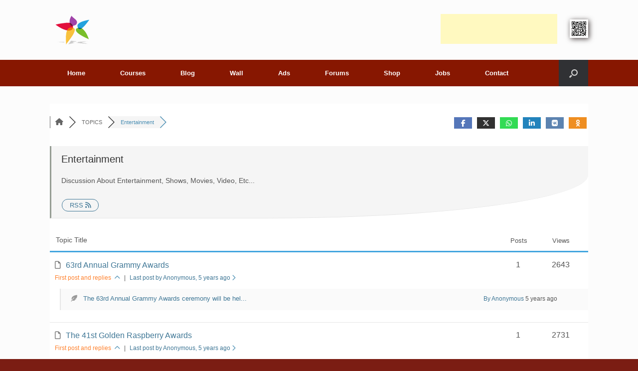

--- FILE ---
content_type: text/html; charset=UTF-8
request_url: https://www.iwebtefl.com/forums/entertainment/
body_size: 22512
content:
<!DOCTYPE html>
<html lang="en">
<head>

<script async src="//pagead2.googlesyndication.com/pagead/js/adsbygoogle.js"></script>
<script>(adsbygoogle=window.adsbygoogle||[]).push({google_ad_client:"ca-pub-2562055237449203",enable_page_level_ads:true});</script>


	<meta charset="UTF-8"/>
	<meta http-equiv="X-UA-Compatible" content="IE=10"/>
	<link rel="profile" href="http://gmpg.org/xfn/11"/>
	<link rel="pingback" href="https://www.iwebtefl.com/xmlrpc.php"/>
	<title>Entertainment &#8211; TEFL and TESOL Forums &#8211; Discussions Board</title>
<meta name='robots' content='max-image-preview:large'/>

<!-- wpForo SEO -->
<link rel="canonical" href="https://www.iwebtefl.com/forums/entertainment/"/>
<meta name="description" content="Discussion About Entertainment, Shows, Movies, Video, Etc..."/>
<meta property="og:title" content="Entertainment"/>
<meta property="og:description" content="Discussion About Entertainment, Shows, Movies, Video, Etc..."/>
<meta property="og:url" content="https://www.iwebtefl.com/forums/entertainment/"/>
<meta property="og:locale" content="en"/>
<meta property="og:site_name" content="I-Web TEFL/TESOL"/>
<meta property="og:type" content="website"/>
<meta name="twitter:description" content="Discussion About Entertainment, Shows, Movies, Video, Etc..."/>
<meta name="twitter:title" content="Entertainment"/>
<meta property="twitter:card" content="summary_large_image"/>
<!-- wpForo SEO End -->

<!-- wpForo Schema -->
<!-- wpForo Schema End -->

<link rel='dns-prefetch' href='//www.google.com'/>
<link rel='dns-prefetch' href='//hcaptcha.com'/>
<link rel="alternate" type="application/rss+xml" title="I-Web TEFL/TESOL &raquo; Feed" href="https://www.iwebtefl.com/feed/"/>
<link rel="alternate" type="application/rss+xml" title="I-Web TEFL/TESOL &raquo; Comments Feed" href="https://www.iwebtefl.com/comments/feed/"/>
<link rel="alternate" title="oEmbed (JSON)" type="application/json+oembed" href="https://www.iwebtefl.com/wp-json/oembed/1.0/embed?url=https%3A%2F%2Fwww.iwebtefl.com%2Fcommunity%2F"/>
<link rel="alternate" title="oEmbed (XML)" type="text/xml+oembed" href="https://www.iwebtefl.com/wp-json/oembed/1.0/embed?url=https%3A%2F%2Fwww.iwebtefl.com%2Fcommunity%2F&#038;format=xml"/>
<style id='wp-img-auto-sizes-contain-inline-css' type='text/css'>img:is([sizes=auto i],[sizes^="auto," i]){contain-intrinsic-size:3000px 1500px}</style>
<link rel='stylesheet' id='mycred-woo-frontend-css-css' href='https://www.iwebtefl.com/wp-content/plugins/mycred/addons/gateway/carts/block-compatibility/build/mycred-woo-block-style.css?ver=1.4' type='text/css' media='all'/>
<style id='wp-emoji-styles-inline-css' type='text/css'>img.wp-smiley,img.emoji{display:inline!important;border:none!important;box-shadow:none!important;height:1em!important;width:1em!important;margin:0 .07em!important;vertical-align:-.1em!important;background:none!important;padding:0!important}</style>
<link rel='stylesheet' id='wp-block-library-css' href='https://www.iwebtefl.com/wp-includes/css/dist/block-library/style.min.css?ver=6.9' type='text/css' media='all'/>
<link rel='stylesheet' id='wc-blocks-style-css' href='https://www.iwebtefl.com/wp-content/plugins/woocommerce/assets/client/blocks/wc-blocks.css?ver=wc-10.4.3' type='text/css' media='all'/>
<style id='global-styles-inline-css' type='text/css'>:root{--wp--preset--aspect-ratio--square:1;--wp--preset--aspect-ratio--4-3: 4/3;--wp--preset--aspect-ratio--3-4: 3/4;--wp--preset--aspect-ratio--3-2: 3/2;--wp--preset--aspect-ratio--2-3: 2/3;--wp--preset--aspect-ratio--16-9: 16/9;--wp--preset--aspect-ratio--9-16: 9/16;--wp--preset--color--black:#000;--wp--preset--color--cyan-bluish-gray:#abb8c3;--wp--preset--color--white:#fff;--wp--preset--color--pale-pink:#f78da7;--wp--preset--color--vivid-red:#cf2e2e;--wp--preset--color--luminous-vivid-orange:#ff6900;--wp--preset--color--luminous-vivid-amber:#fcb900;--wp--preset--color--light-green-cyan:#7bdcb5;--wp--preset--color--vivid-green-cyan:#00d084;--wp--preset--color--pale-cyan-blue:#8ed1fc;--wp--preset--color--vivid-cyan-blue:#0693e3;--wp--preset--color--vivid-purple:#9b51e0;--wp--preset--gradient--vivid-cyan-blue-to-vivid-purple:linear-gradient(135deg,#0693e3 0%,#9b51e0 100%);--wp--preset--gradient--light-green-cyan-to-vivid-green-cyan:linear-gradient(135deg,#7adcb4 0%,#00d082 100%);--wp--preset--gradient--luminous-vivid-amber-to-luminous-vivid-orange:linear-gradient(135deg,#fcb900 0%,#ff6900 100%);--wp--preset--gradient--luminous-vivid-orange-to-vivid-red:linear-gradient(135deg,#ff6900 0%,#cf2e2e 100%);--wp--preset--gradient--very-light-gray-to-cyan-bluish-gray:linear-gradient(135deg,#eee 0%,#a9b8c3 100%);--wp--preset--gradient--cool-to-warm-spectrum:linear-gradient(135deg,#4aeadc 0%,#9778d1 20%,#cf2aba 40%,#ee2c82 60%,#fb6962 80%,#fef84c 100%);--wp--preset--gradient--blush-light-purple:linear-gradient(135deg,#ffceec 0%,#9896f0 100%);--wp--preset--gradient--blush-bordeaux:linear-gradient(135deg,#fecda5 0%,#fe2d2d 50%,#6b003e 100%);--wp--preset--gradient--luminous-dusk:linear-gradient(135deg,#ffcb70 0%,#c751c0 50%,#4158d0 100%);--wp--preset--gradient--pale-ocean:linear-gradient(135deg,#fff5cb 0%,#b6e3d4 50%,#33a7b5 100%);--wp--preset--gradient--electric-grass:linear-gradient(135deg,#caf880 0%,#71ce7e 100%);--wp--preset--gradient--midnight:linear-gradient(135deg,#020381 0%,#2874fc 100%);--wp--preset--font-size--small:13px;--wp--preset--font-size--medium:20px;--wp--preset--font-size--large:36px;--wp--preset--font-size--x-large:42px;--wp--preset--spacing--20:.44rem;--wp--preset--spacing--30:.67rem;--wp--preset--spacing--40:1rem;--wp--preset--spacing--50:1.5rem;--wp--preset--spacing--60:2.25rem;--wp--preset--spacing--70:3.38rem;--wp--preset--spacing--80:5.06rem;--wp--preset--shadow--natural:6px 6px 9px rgba(0,0,0,.2);--wp--preset--shadow--deep:12px 12px 50px rgba(0,0,0,.4);--wp--preset--shadow--sharp:6px 6px 0 rgba(0,0,0,.2);--wp--preset--shadow--outlined:6px 6px 0 -3px #fff , 6px 6px #000;--wp--preset--shadow--crisp:6px 6px 0 #000}:where(.is-layout-flex){gap:.5em}:where(.is-layout-grid){gap:.5em}body .is-layout-flex{display:flex}.is-layout-flex{flex-wrap:wrap;align-items:center}.is-layout-flex > :is(*, div){margin:0}body .is-layout-grid{display:grid}.is-layout-grid > :is(*, div){margin:0}:where(.wp-block-columns.is-layout-flex){gap:2em}:where(.wp-block-columns.is-layout-grid){gap:2em}:where(.wp-block-post-template.is-layout-flex){gap:1.25em}:where(.wp-block-post-template.is-layout-grid){gap:1.25em}.has-black-color{color:var(--wp--preset--color--black)!important}.has-cyan-bluish-gray-color{color:var(--wp--preset--color--cyan-bluish-gray)!important}.has-white-color{color:var(--wp--preset--color--white)!important}.has-pale-pink-color{color:var(--wp--preset--color--pale-pink)!important}.has-vivid-red-color{color:var(--wp--preset--color--vivid-red)!important}.has-luminous-vivid-orange-color{color:var(--wp--preset--color--luminous-vivid-orange)!important}.has-luminous-vivid-amber-color{color:var(--wp--preset--color--luminous-vivid-amber)!important}.has-light-green-cyan-color{color:var(--wp--preset--color--light-green-cyan)!important}.has-vivid-green-cyan-color{color:var(--wp--preset--color--vivid-green-cyan)!important}.has-pale-cyan-blue-color{color:var(--wp--preset--color--pale-cyan-blue)!important}.has-vivid-cyan-blue-color{color:var(--wp--preset--color--vivid-cyan-blue)!important}.has-vivid-purple-color{color:var(--wp--preset--color--vivid-purple)!important}.has-black-background-color{background-color:var(--wp--preset--color--black)!important}.has-cyan-bluish-gray-background-color{background-color:var(--wp--preset--color--cyan-bluish-gray)!important}.has-white-background-color{background-color:var(--wp--preset--color--white)!important}.has-pale-pink-background-color{background-color:var(--wp--preset--color--pale-pink)!important}.has-vivid-red-background-color{background-color:var(--wp--preset--color--vivid-red)!important}.has-luminous-vivid-orange-background-color{background-color:var(--wp--preset--color--luminous-vivid-orange)!important}.has-luminous-vivid-amber-background-color{background-color:var(--wp--preset--color--luminous-vivid-amber)!important}.has-light-green-cyan-background-color{background-color:var(--wp--preset--color--light-green-cyan)!important}.has-vivid-green-cyan-background-color{background-color:var(--wp--preset--color--vivid-green-cyan)!important}.has-pale-cyan-blue-background-color{background-color:var(--wp--preset--color--pale-cyan-blue)!important}.has-vivid-cyan-blue-background-color{background-color:var(--wp--preset--color--vivid-cyan-blue)!important}.has-vivid-purple-background-color{background-color:var(--wp--preset--color--vivid-purple)!important}.has-black-border-color{border-color:var(--wp--preset--color--black)!important}.has-cyan-bluish-gray-border-color{border-color:var(--wp--preset--color--cyan-bluish-gray)!important}.has-white-border-color{border-color:var(--wp--preset--color--white)!important}.has-pale-pink-border-color{border-color:var(--wp--preset--color--pale-pink)!important}.has-vivid-red-border-color{border-color:var(--wp--preset--color--vivid-red)!important}.has-luminous-vivid-orange-border-color{border-color:var(--wp--preset--color--luminous-vivid-orange)!important}.has-luminous-vivid-amber-border-color{border-color:var(--wp--preset--color--luminous-vivid-amber)!important}.has-light-green-cyan-border-color{border-color:var(--wp--preset--color--light-green-cyan)!important}.has-vivid-green-cyan-border-color{border-color:var(--wp--preset--color--vivid-green-cyan)!important}.has-pale-cyan-blue-border-color{border-color:var(--wp--preset--color--pale-cyan-blue)!important}.has-vivid-cyan-blue-border-color{border-color:var(--wp--preset--color--vivid-cyan-blue)!important}.has-vivid-purple-border-color{border-color:var(--wp--preset--color--vivid-purple)!important}.has-vivid-cyan-blue-to-vivid-purple-gradient-background{background:var(--wp--preset--gradient--vivid-cyan-blue-to-vivid-purple)!important}.has-light-green-cyan-to-vivid-green-cyan-gradient-background{background:var(--wp--preset--gradient--light-green-cyan-to-vivid-green-cyan)!important}.has-luminous-vivid-amber-to-luminous-vivid-orange-gradient-background{background:var(--wp--preset--gradient--luminous-vivid-amber-to-luminous-vivid-orange)!important}.has-luminous-vivid-orange-to-vivid-red-gradient-background{background:var(--wp--preset--gradient--luminous-vivid-orange-to-vivid-red)!important}.has-very-light-gray-to-cyan-bluish-gray-gradient-background{background:var(--wp--preset--gradient--very-light-gray-to-cyan-bluish-gray)!important}.has-cool-to-warm-spectrum-gradient-background{background:var(--wp--preset--gradient--cool-to-warm-spectrum)!important}.has-blush-light-purple-gradient-background{background:var(--wp--preset--gradient--blush-light-purple)!important}.has-blush-bordeaux-gradient-background{background:var(--wp--preset--gradient--blush-bordeaux)!important}.has-luminous-dusk-gradient-background{background:var(--wp--preset--gradient--luminous-dusk)!important}.has-pale-ocean-gradient-background{background:var(--wp--preset--gradient--pale-ocean)!important}.has-electric-grass-gradient-background{background:var(--wp--preset--gradient--electric-grass)!important}.has-midnight-gradient-background{background:var(--wp--preset--gradient--midnight)!important}.has-small-font-size{font-size:var(--wp--preset--font-size--small)!important}.has-medium-font-size{font-size:var(--wp--preset--font-size--medium)!important}.has-large-font-size{font-size:var(--wp--preset--font-size--large)!important}.has-x-large-font-size{font-size:var(--wp--preset--font-size--x-large)!important}</style>

<style id='classic-theme-styles-inline-css' type='text/css'>.wp-block-button__link{color:#fff;background-color:#32373c;border-radius:9999px;box-shadow:none;text-decoration:none;padding:calc(.667em + 2px) calc(1.333em + 2px);font-size:1.125em}.wp-block-file__button{background:#32373c;color:#fff;text-decoration:none}</style>
<link rel='stylesheet' id='contact-form-7-css' href='https://www.iwebtefl.com/wp-content/plugins/contact-form-7/includes/css/styles.css?ver=6.1.4' type='text/css' media='all'/>
<link rel='stylesheet' id='woocommerce-layout-css' href='https://www.iwebtefl.com/wp-content/plugins/woocommerce/assets/css/woocommerce-layout.css?ver=10.4.3' type='text/css' media='all'/>
<link rel='stylesheet' id='woocommerce-smallscreen-css' href='https://www.iwebtefl.com/wp-content/plugins/woocommerce/assets/css/woocommerce-smallscreen.css?ver=10.4.3' type='text/css' media='only screen and (max-width: 768px)'/>
<link rel='stylesheet' id='woocommerce-general-css' href='https://www.iwebtefl.com/wp-content/plugins/woocommerce/assets/css/woocommerce.css?ver=10.4.3' type='text/css' media='all'/>
<style id='woocommerce-inline-inline-css' type='text/css'>.woocommerce form .form-row .required{visibility:visible}</style>
<link rel='stylesheet' id='flexible-wishlist-front-css' href='https://www.iwebtefl.com/wp-content/plugins/flexible-wishlist/assets/css/front.css?ver=1.2.38' type='text/css' media='all'/>
<link rel='stylesheet' id='gateway-css' href='https://www.iwebtefl.com/wp-content/plugins/woocommerce-paypal-payments/modules/ppcp-button/assets/css/gateway.css?ver=3.3.2' type='text/css' media='all'/>
<link rel='stylesheet' id='vantage-style-css' href='https://www.iwebtefl.com/wp-content/themes/vantage/style.css?ver=2.6' type='text/css' media='all'/>
<link rel='stylesheet' id='font-awesome-css' href='https://www.iwebtefl.com/wp-content/themes/vantage/fontawesome/css/font-awesome.css?ver=4.6.2' type='text/css' media='all'/>
<link rel='stylesheet' id='vantage-woocommerce-css' href='https://www.iwebtefl.com/wp-content/themes/vantage/css/woocommerce.css?ver=6.9' type='text/css' media='all'/>
<link rel='stylesheet' id='wpforo-font-awesome-css' href='https://www.iwebtefl.com/wp-content/plugins/wpforo/assets/css/font-awesome/css/fontawesome-all.min.css?ver=6.1.1' type='text/css' media='all'/>
<link rel='stylesheet' id='wpforo-style-css' href='https://www.iwebtefl.com/wp-content/plugins/wpforo/themes/2022/style.css?ver=2.4.13' type='text/css' media='all'/>
<link rel='stylesheet' id='wpforo-widgets-css' href='https://www.iwebtefl.com/wp-content/plugins/wpforo/themes/2022/widgets.css?ver=2.4.13' type='text/css' media='all'/>
<link rel='stylesheet' id='siteorigin-mobilenav-css' href='https://www.iwebtefl.com/wp-content/themes/vantage/inc/mobilenav/css/mobilenav.css?ver=2.6' type='text/css' media='all'/>
<link rel='stylesheet' id='wc-ppcp-applepay-css' href='https://www.iwebtefl.com/wp-content/plugins/woocommerce-paypal-payments/modules/ppcp-applepay/assets/css/styles.css?ver=3.3.2' type='text/css' media='all'/>
<link rel='stylesheet' id='wc-ppcp-googlepay-css' href='https://www.iwebtefl.com/wp-content/plugins/woocommerce-paypal-payments/modules/ppcp-googlepay/assets/css/styles.css?ver=3.3.2' type='text/css' media='all'/>
<link rel='stylesheet' id='mycred-front-css' href='https://www.iwebtefl.com/wp-content/plugins/mycred/assets/css/mycred-front.css?ver=2.9.7.4' type='text/css' media='all'/>
<link rel='stylesheet' id='mycred-social-share-icons-css' href='https://www.iwebtefl.com/wp-content/plugins/mycred/assets/css/mycred-social-icons.css?ver=2.9.7.4' type='text/css' media='all'/>
<link rel='stylesheet' id='mycred-social-share-style-css' href='https://www.iwebtefl.com/wp-content/plugins/mycred/assets/css/mycred-social-share.css?ver=2.9.7.4' type='text/css' media='all'/>
<link rel='stylesheet' id='wpforo-bp-css' href='https://www.iwebtefl.com/wp-content/plugins/wpforo/themes/2022/integration/buddypress/style.css?ver=2.4.13' type='text/css' media='all'/>
<link rel='stylesheet' id='wpfam-style-css' href='https://www.iwebtefl.com/wp-content/plugins/wpforo-ad-manager/assets/css/style.css?ver=3.0.3' type='text/css' media='all'/>
<link rel='stylesheet' id='forget-about-shortcode-buttons-css' href='https://www.iwebtefl.com/wp-content/plugins/forget-about-shortcode-buttons/public/css/button-styles.css?ver=2.1.3' type='text/css' media='all'/>
<link rel='stylesheet' id='wpforo-dynamic-style-css' href='https://www.iwebtefl.com/wp-content/uploads/wpforo/assets/colors.css?ver=2.4.13.a5584ad99baa1460b6084468f1b02934' type='text/css' media='all'/>
<script type="text/javascript" src="https://www.iwebtefl.com/wp-includes/js/jquery/jquery.min.js?ver=3.7.1" id="jquery-core-js"></script>
<script type="text/javascript" src="https://www.iwebtefl.com/wp-includes/js/jquery/jquery-migrate.min.js?ver=3.4.1" id="jquery-migrate-js"></script>
<script type="text/javascript" src="https://www.iwebtefl.com/wp-content/plugins/woocommerce/assets/js/jquery-blockui/jquery.blockUI.min.js?ver=2.7.0-wc.10.4.3" id="wc-jquery-blockui-js" defer="defer" data-wp-strategy="defer"></script>
<script type="text/javascript" id="wc-add-to-cart-js-extra">//<![CDATA[
var wc_add_to_cart_params={"ajax_url":"/wp-admin/admin-ajax.php","wc_ajax_url":"/?wc-ajax=%%endpoint%%","i18n_view_cart":"View cart","cart_url":"https://www.iwebtefl.com/cart/","is_cart":"","cart_redirect_after_add":"yes"};
//]]></script>
<script type="text/javascript" src="https://www.iwebtefl.com/wp-content/plugins/woocommerce/assets/js/frontend/add-to-cart.min.js?ver=10.4.3" id="wc-add-to-cart-js" defer="defer" data-wp-strategy="defer"></script>
<script type="text/javascript" src="https://www.iwebtefl.com/wp-content/plugins/woocommerce/assets/js/js-cookie/js.cookie.min.js?ver=2.1.4-wc.10.4.3" id="wc-js-cookie-js" defer="defer" data-wp-strategy="defer"></script>
<script type="text/javascript" id="woocommerce-js-extra">//<![CDATA[
var woocommerce_params={"ajax_url":"/wp-admin/admin-ajax.php","wc_ajax_url":"/?wc-ajax=%%endpoint%%","i18n_password_show":"Show password","i18n_password_hide":"Hide password"};
//]]></script>
<script type="text/javascript" src="https://www.iwebtefl.com/wp-content/plugins/woocommerce/assets/js/frontend/woocommerce.min.js?ver=10.4.3" id="woocommerce-js" defer="defer" data-wp-strategy="defer"></script>
<script type="text/javascript" src="https://www.iwebtefl.com/wp-content/themes/vantage/js/jquery.flexslider.min.js?ver=2.1" id="jquery-flexslider-js"></script>
<script type="text/javascript" src="https://www.iwebtefl.com/wp-content/themes/vantage/js/jquery.touchSwipe.min.js?ver=1.6.6" id="jquery-touchswipe-js"></script>
<script type="text/javascript" src="https://www.iwebtefl.com/wp-content/themes/vantage/js/jquery.theme-main.min.js?ver=2.6" id="vantage-main-js"></script>
<script type="text/javascript" src="https://www.iwebtefl.com/wp-content/uploads/wpforo/assets/phrases.js?ver=2.4.13.8694c9c515f53cc20c4d5c246ba4ed8c" id="wpforo-dynamic-phrases-js"></script>
<script type="text/javascript" id="siteorigin-mobilenav-js-extra">//<![CDATA[
var mobileNav={"search":{"url":"https://www.iwebtefl.com","placeholder":"Search"},"text":{"navigate":"Menu","back":"Back","close":"Close"},"nextIconUrl":"https://www.iwebtefl.com/wp-content/themes/vantage/inc/mobilenav/images/next.png"};
//]]></script>
<script type="text/javascript" src="https://www.iwebtefl.com/wp-content/themes/vantage/inc/mobilenav/js/mobilenav.min.js?ver=2.6" id="siteorigin-mobilenav-js"></script>
<script type="text/javascript" src="https://www.iwebtefl.com/wp-content/plugins/mycred/addons/badges/assets/js/front.js?ver=1.3" id="mycred-badge-front-js"></script>
<script async defer type="text/javascript" src="https://www.google.com/recaptcha/api.js?onload=wpForoReCallback&amp;render=explicit&amp;ver=6.9" id="wpforo_recaptcha-js"></script>
<script async defer type="text/javascript" id="wpforo_recaptcha-js-after">//<![CDATA[
var wpForoReCallback=function(){setTimeout(function(){if(typeof grecaptcha!=='undefined'&&typeof grecaptcha.render==='function'){var rc_widgets=document.getElementsByClassName('wpforo_recaptcha_widget');if(rc_widgets.length){var i;for(i=0;i<rc_widgets.length;i++){if(rc_widgets[i].firstElementChild===null){rc_widgets[i].innerHtml='';grecaptcha.render(rc_widgets[i],{'sitekey':'6LflOycaAAAAAEdFiv4Z4IArh2COkqpxVH5Nw2De','theme':'light'});}}}}},800);}
//]]></script>
<link rel="https://api.w.org/" href="https://www.iwebtefl.com/wp-json/"/><link rel="alternate" title="JSON" type="application/json" href="https://www.iwebtefl.com/wp-json/wp/v2/pages/2000"/><link rel="EditURI" type="application/rsd+xml" title="RSD" href="https://www.iwebtefl.com/xmlrpc.php?rsd"/>
<meta name="generator" content="WordPress 6.9"/>
<meta name="generator" content="WooCommerce 10.4.3"/>
<link rel='shortlink' href='https://www.iwebtefl.com/?p=2000'/>

	<script type="text/javascript">var ajaxurl='https://www.iwebtefl.com/wp-admin/admin-ajax.php';</script>

<style>
.h-captcha{position:relative;display:block;margin-bottom:2rem;padding:0;clear:both}.h-captcha[data-size="normal"]{width:302px;height:76px}.h-captcha[data-size="compact"]{width:158px;height:138px}.h-captcha[data-size="invisible"]{display:none}.h-captcha iframe{z-index:1}.h-captcha::before{content:"";display:block;position:absolute;top:0;left:0;background:url(https://www.iwebtefl.com/wp-content/plugins/hcaptcha-for-forms-and-more/assets/images/hcaptcha-div-logo.svg) no-repeat;border:1px solid #fff0;border-radius:4px;box-sizing:border-box}.h-captcha::after{content:"The hCaptcha loading is delayed until user interaction.";font-family:-apple-system,system-ui,BlinkMacSystemFont,"Segoe UI",Roboto,Oxygen,Ubuntu,"Helvetica Neue",Arial,sans-serif;font-size:10px;font-weight:500;position:absolute;top:0;bottom:0;left:0;right:0;box-sizing:border-box;color:#bf1722;opacity:0}.h-captcha:not(:has(iframe))::after{animation:hcap-msg-fade-in .3s ease forwards;animation-delay:2s}.h-captcha:has(iframe)::after{animation:none;opacity:0}@keyframes hcap-msg-fade-in{to{opacity:1}}.h-captcha[data-size="normal"]::before{width:302px;height:76px;background-position:93.8% 28%}.h-captcha[data-size="normal"]::after{width:302px;height:76px;display:flex;flex-wrap:wrap;align-content:center;line-height:normal;padding:0 75px 0 10px}.h-captcha[data-size="compact"]::before{width:158px;height:138px;background-position:49.9% 78.8%}.h-captcha[data-size="compact"]::after{width:158px;height:138px;text-align:center;line-height:normal;padding:24px 10px 10px 10px}.h-captcha[data-theme="light"]::before,body.is-light-theme .h-captcha[data-theme="auto"]::before,.h-captcha[data-theme="auto"]::before{background-color:#fafafa;border:1px solid #e0e0e0}.h-captcha[data-theme="dark"]::before,body.is-dark-theme .h-captcha[data-theme="auto"]::before,html.wp-dark-mode-active .h-captcha[data-theme="auto"]::before,html.drdt-dark-mode .h-captcha[data-theme="auto"]::before{background-image:url(https://www.iwebtefl.com/wp-content/plugins/hcaptcha-for-forms-and-more/assets/images/hcaptcha-div-logo-white.svg);background-repeat:no-repeat;background-color:#333;border:1px solid #f5f5f5}@media (prefers-color-scheme:dark){.h-captcha[data-theme="auto"]::before{background-image:url(https://www.iwebtefl.com/wp-content/plugins/hcaptcha-for-forms-and-more/assets/images/hcaptcha-div-logo-white.svg);background-repeat:no-repeat;background-color:#333;border:1px solid #f5f5f5}}.h-captcha[data-theme="custom"]::before{background-color:initial}.h-captcha[data-size="invisible"]::before,.h-captcha[data-size="invisible"]::after{display:none}.h-captcha iframe{position:relative}div[style*="z-index: 2147483647"] div[style*="border-width: 11px"][style*="position: absolute"][style*="pointer-events: none"]{border-style:none}
</style>
<script type="text/javascript">var BPAPRConfig={"root_url":"https:\/\/www.iwebtefl.com\/wp-content\/plugins\/bp-activity-plus-reloaded","temp_img_url":"https:\/\/www.iwebtefl.com\/wp-content\/uploads\/bpfb\/tmp\/","base_img_url":"https:\/\/www.iwebtefl.com\/wp-content\/uploads\/bpfb\/","theme":"","alignment":"right","allowed_items":["photos","videos","links"]};</script>		<style type="text/css">@font-face{font-family:'bpfb';src:url(https://www.iwebtefl.com/wp-content/plugins/bp-activity-plus-reloaded/assets/css/external/font/bpfb.eot);src:url(https://www.iwebtefl.com/wp-content/plugins/bp-activity-plus-reloaded/assets/css/external/font/bpfb.eot?#iefix) format('embedded-opentype') , url(https://www.iwebtefl.com/wp-content/plugins/bp-activity-plus-reloaded/assets/css/external/font/bpfb.woff) format('woff') , url(https://www.iwebtefl.com/wp-content/plugins/bp-activity-plus-reloaded/assets/css/external/font/bpfb.ttf) format('truetype') , url(https://www.iwebtefl.com/wp-content/plugins/bp-activity-plus-reloaded/assets/css/external/font/bpfb.svg#icomoon) format('svg');font-weight:normal;font-style:normal}</style>
		<meta name="viewport" content="width=device-width, initial-scale=1"/>		<style type="text/css">.so-mobilenav-mobile+*{display:none}@media screen and (max-width:480px){.so-mobilenav-mobile+*{display:block}.so-mobilenav-standard+*{display:none}}</style>
		<noscript><style>.woocommerce-product-gallery{opacity:1!important}</style></noscript>
	<style type="text/css">.wpa-field--website_address,.adverts-field-name-website_address{display:none!important}</style><script async src="https://www.paypalobjects.com/insights/v1/paypal-insights.sandbox.min.js"></script>	<style type="text/css" media="screen">#footer-widgets .widget{width:14.286%}#masthead-widgets .widget{width:100%}</style>
	<style type="text/css" id="vantage-footer-widgets">#footer-widgets aside{width:14.286%}</style> <style>span[data-name="hcap-cf7"] .h-captcha{margin-bottom:0}span[data-name="hcap-cf7"]~input[type="submit"],span[data-name="hcap-cf7"]~button[type="submit"]{margin-top:2rem}</style>
<style>.woocommerce-ResetPassword .h-captcha{margin-top:.5rem}</style>
<style>.woocommerce-form-register .h-captcha{margin-top:2rem}</style>
<style type="text/css" id="customizer-css">#masthead .hgroup h1,#masthead.masthead-logo-in-menu .logo>h1{font-size:px;color:#000}#masthead .hgroup .support-text{color:#000}#page-title,article.post .entry-header h1.entry-title,article.page .entry-header h1.entry-title{color:#000}.entry-content{font-size:15px}.entry-content,#comments .commentlist article .comment-meta a{color:#000}.entry-content h1,.entry-content h2,.entry-content h3,.entry-content h4,.entry-content h5,.entry-content h6,#comments .commentlist article .comment-author a,#comments .commentlist article .comment-author,#comments-title,#reply-title,#commentform label{color:#000}#comments-title,#reply-title{border-bottom-color:#000}#masthead .hgroup{padding-top:20px;padding-bottom:20px}.entry-content a,.textwidget a{text-decoration:none}.entry-content a:hover,.entry-content a:focus,.entry-content a:active,#secondary a:hover,#masthead .hgroup a:hover,#masthead .hgroup a:focus,#masthead .hgroup a:active,.comment-form .logged-in-as a:hover,.comment-form .logged-in-as a:focus,.comment-form .logged-in-as a:active{color:#7b1d13}.main-navigation{background-color:#871701}.main-navigation a{color:#fff}.main-navigation ul ul a{color:#fff}.main-navigation [class^="fa fa-"],.main-navigation .mobile-nav-icon{color:#fff}a.button,button,html input[type="button"],input[type="reset"],input[type="submit"],.post-navigation a,#image-navigation a,article.post .more-link,article.page .more-link,.paging-navigation a,.woocommerce #page-wrapper .button,.woocommerce a.button,.woocommerce .checkout-button,.woocommerce input.button,#infinite-handle span{background:#1e73be;border-color:#1e73be}a.button:hover,button:hover,html input[type="button"]:hover,input[type="reset"]:hover,input[type="submit"]:hover,.post-navigation a:hover,#image-navigation a:hover,article.post .more-link:hover,article.page .more-link:hover,.paging-navigation a:hover,.woocommerce #page-wrapper .button:hover,.woocommerce a.button:hover,.woocommerce .checkout-button:hover,.woocommerce input.button:hover,.woocommerce input.button:disabled:hover,.woocommerce input.button:disabled[disabled]:hover,#infinite-handle span:hover{background:#1e73be}a.button:hover,button:hover,html input[type="button"]:hover,input[type="reset"]:hover,input[type="submit"]:hover,.post-navigation a:hover,#image-navigation a:hover,article.post .more-link:hover,article.page .more-link:hover,.paging-navigation a:hover,.woocommerce #page-wrapper .button:hover,.woocommerce a.button:hover,.woocommerce .checkout-button:hover,.woocommerce input.button:hover,#infinite-handle span:hover{opacity:.75;border-color:#1e73be}a.button:focus,button:focus,html input[type="button"]:focus,input[type="reset"]:focus,input[type="submit"]:focus,.post-navigation a:focus,#image-navigation a:focus,article.post .more-link:focus,article.page .more-link:focus,.paging-navigation a:focus,.woocommerce #page-wrapper .button:focus,.woocommerce a.button:focus,.woocommerce .checkout-button:focus,.woocommerce input.button:focus,.woocommerce input.button:disabled:focus,.woocommerce input.button:disabled[disabled]:focus,#infinite-handle span:focus{background:#1e73be}a.button:focus,button:focus,html input[type="button"]:focus,input[type="reset"]:focus,input[type="submit"]:focus,.post-navigation a:focus,#image-navigation a:focus,article.post .more-link:focus,article.page .more-link:focus,.paging-navigation a:focus,.woocommerce #page-wrapper .button:focus,.woocommerce a.button:focus,.woocommerce .checkout-button:focus,.woocommerce input.button:focus,#infinite-handle span:focus{opacity:.75;border-color:#1e73be}a.button,button,html input[type="button"],input[type="reset"],input[type="submit"],.post-navigation a,#image-navigation a,article.post .more-link,article.page .more-link,.paging-navigation a,.woocommerce #page-wrapper .button,.woocommerce a.button,.woocommerce .checkout-button,.woocommerce input.button,.woocommerce #respond input#submit:hover,.woocommerce a.button:hover,.woocommerce button.button:hover,.woocommerce input.button:hover,.woocommerce input.button:disabled,.woocommerce input.button:disabled[disabled],.woocommerce input.button:disabled:hover,.woocommerce input.button:disabled[disabled]:hover,#infinite-handle span button{color:#fff}a.button,button,html input[type="button"],input[type="reset"],input[type="submit"],.post-navigation a,#image-navigation a,article.post .more-link,article.page .more-link,.paging-navigation a,.woocommerce #page-wrapper .button,.woocommerce a.button,.woocommerce .checkout-button,.woocommerce input.button,#infinite-handle span button{text-shadow:none}a.button,button,html input[type="button"],input[type="reset"],input[type="submit"],.post-navigation a,#image-navigation a,article.post .more-link,article.page .more-link,.paging-navigation a,.woocommerce #page-wrapper .button,.woocommerce a.button,.woocommerce .checkout-button,.woocommerce input.button,.woocommerce #respond input#submit.alt,.woocommerce a.button.alt,.woocommerce button.button.alt,.woocommerce input.button.alt,#infinite-handle span{-webkit-box-shadow:none;-moz-box-shadow:none;box-shadow:none}.woocommerce #respond input#submit.alt,.woocommerce a.button.alt,.woocommerce button.button.alt,.woocommerce input.button.alt{background:#1e73be}.woocommerce #respond input#submit.alt:hover,.woocommerce a.button.alt:hover,.woocommerce button.button.alt:hover,.woocommerce input.button.alt:hover{background:#1e73be;opacity:.75}.woocommerce #respond input#submit.alt:focus,.woocommerce a.button.alt:focus,.woocommerce button.button.alt:focus,.woocommerce input.button.alt:focus{background:#1e73be;opacity:.75}.woocommerce #respond input#submit.alt,.woocommerce a.button.alt,.woocommerce button.button.alt,.woocommerce input.button.alt,.woocommerce #respond input#submit.alt:hover,.woocommerce a.button.alt:hover,.woocommerce button.button.alt:hover,.woocommerce input.button.alt:hover,.woocommerce #respond input#submit.alt:focus,.woocommerce a.button.alt:focus,.woocommerce button.button.alt:focus,.woocommerce input.button.alt:focus{border-color:#1e73be}#colophon,body.layout-full{background-color:#7b1d13}</style><link rel="icon" href="https://www.iwebtefl.com/wp-content/uploads/2016/02/IWeb-Login-Logo.png" sizes="32x32"/>
<link rel="icon" href="https://www.iwebtefl.com/wp-content/uploads/2016/02/IWeb-Login-Logo.png" sizes="192x192"/>
<link rel="apple-touch-icon" href="https://www.iwebtefl.com/wp-content/uploads/2016/02/IWeb-Login-Logo.png"/>
<meta name="msapplication-TileImage" content="https://www.iwebtefl.com/wp-content/uploads/2016/02/IWeb-Login-Logo.png"/>
<link rel='stylesheet' id='so-css-vantage-css' href='https://www.iwebtefl.com/wp-content/uploads/so-css/so-css-vantage.css?ver=1647364820' type='text/css' media='all'/>
</head>

<body class="bp-nouveau wp-singular page-template page-template-templates page-template-template-full page-template-templatestemplate-full-php page page-id-2000 wp-theme-vantage theme-vantage woocommerce-no-js bm-messages-light responsive layout-full no-js has-menu-search page-layout-default not-default-page wpf-default wpft-topic wpf-guest wpfu-group-4 wpf-theme-2022 wpf-is_standalone-0 wpf-boardid-0 is_wpforo_page-1 is_wpforo_url-1 is_wpforo_shortcode_page-0 wpforo mobilenav">



<div id="page-wrapper">

	
	
		<header id="masthead" class="site-header" role="banner">

	<div class="hgroup full-container ">

		
			<a href="https://www.iwebtefl.com/" title="I-Web TEFL/TESOL" rel="home" class="logo"><img src="https://www.iwebtefl.com/wp-content/uploads/2016/02/IWeb-Login-Logo.png" class="logo-no-height-constrain" width="99" height="80" alt="I-Web TEFL/TESOL Logo"/></a>
			
				<div id="header-sidebar">
					<aside id="text-5" class="widget widget_text">			<div class="textwidget"><script async src="//pagead2.googlesyndication.com/pagead/js/adsbygoogle.js"></script>
<!-- IWeb 234x60 -->
<ins class="adsbygoogle" style="display:inline-block;width:234px;height:60px" data-ad-client="ca-pub-2562055237449203" data-ad-slot="5538327024"></ins>
<script>(adsbygoogle=window.adsbygoogle||[]).push({});</script></div>
		</aside><aside id="text-7" class="widget widget_text">			<div class="textwidget"><div align="center"><!-- START Kaya QR Code Generator --><div class="wpkqcg_qrcode_wrapper"><input type="hidden" id="wpkqcg_qrcode_outputimg_369768019e947894_ecclevel" value="L"/><input type="hidden" id="wpkqcg_qrcode_outputimg_369768019e947894_size" value="50"/><input type="hidden" id="wpkqcg_qrcode_outputimg_369768019e947894_border" value="4"/><input type="hidden" id="wpkqcg_qrcode_outputimg_369768019e947894_color" value="#000000"/><input type="hidden" id="wpkqcg_qrcode_outputimg_369768019e947894_bgcolor" value="#FFFFFF"/><input type="hidden" id="wpkqcg_qrcode_outputimg_369768019e947894_content" value="https://www.iwebtefl.com/forums/entertainment/"/><img decoding="async" src="" id="wpkqcg_qrcode_outputimg_369768019e947894" alt="Scan QR" class="wpkqcg_qrcode" style="width: auto; height: auto; max-width: 100%; box-shadow: 2px 2px 10px #4A4242;"><div style="clear: none;"></div></div><!-- END Kaya QR Code Generator --></div>
</div>
		</aside>				</div>

			
		
	</div><!-- .hgroup.full-container -->

	
<nav role="navigation" class="site-navigation main-navigation primary use-sticky-menu mobile-navigation">

	<div class="full-container">
							<div id="search-icon">
				<div id="search-icon-icon"><div class="vantage-icon-search"></div></div>
				
<form method="get" class="searchform" action="https://www.iwebtefl.com/" role="search">
	<input type="text" class="field" name="s" value="" placeholder="Search"/>
</form>
			</div>
		
					<div id="so-mobilenav-standard-1" data-id="1" class="so-mobilenav-standard"></div><div class="menu-menu-1-container"><ul id="menu-menu-1" class="menu"><li id="menu-item-35" class="menu-item menu-item-type-post_type menu-item-object-page menu-item-home menu-item-has-children menu-item-35"><a href="https://www.iwebtefl.com/">Home</a>
<ul class="sub-menu">
	<li id="menu-item-36" class="menu-item menu-item-type-post_type menu-item-object-page menu-item-36"><a href="https://www.iwebtefl.com/about/">Mission</a></li>
</ul>
</li>
<li id="menu-item-43" class="menu-item menu-item-type-post_type menu-item-object-page menu-item-has-children menu-item-43"><a href="https://www.iwebtefl.com/tefl-courses/">Courses</a>
<ul class="sub-menu">
	<li id="menu-item-1675" class="menu-item menu-item-type-post_type menu-item-object-page menu-item-has-children menu-item-1675"><a href="https://www.iwebtefl.com/online-tefl-certification-120-hours/">120 Hours Course</a>
	<ul class="sub-menu">
		<li id="menu-item-27835" class="menu-item menu-item-type-post_type menu-item-object-post menu-item-27835"><a href="https://www.iwebtefl.com/iweb-tefl-course-120hr-syllabus/">Syllabus</a></li>
	</ul>
</li>
	<li id="menu-item-1674" class="menu-item menu-item-type-post_type menu-item-object-page menu-item-1674"><a href="https://www.iwebtefl.com/online-tefl-certification-150-hours/">150 Hours Course</a></li>
</ul>
</li>
<li id="menu-item-40" class="menu-item menu-item-type-post_type menu-item-object-page menu-item-has-children menu-item-40"><a href="https://www.iwebtefl.com/blog/">Blog</a>
<ul class="sub-menu">
	<li id="menu-item-28389" class="menu-item menu-item-type-post_type menu-item-object-page menu-item-28389"><a href="https://www.iwebtefl.com/chats/">Chats</a></li>
</ul>
</li>
<li id="menu-item-37" class="menu-item menu-item-type-post_type menu-item-object-buddypress menu-item-has-children menu-item-37"><a href="https://www.iwebtefl.com/activity/">Wall</a>
<ul class="sub-menu">
	<li id="menu-item-39" class="menu-item menu-item-type-post_type menu-item-object-buddypress menu-item-39"><a href="https://www.iwebtefl.com/activity/members/">Members</a></li>
	<li id="menu-item-38" class="menu-item menu-item-type-post_type menu-item-object-buddypress menu-item-38"><a href="https://www.iwebtefl.com/groups/">Groups</a></li>
	<li id="menu-item-51" class="bp-menu bp-login-nav menu-item menu-item-type-custom menu-item-object-custom menu-item-51"><a href="https://www.iwebtefl.com/wp-login.php?redirect_to=https%3A%2F%2Fwww.iwebtefl.com%2Fforums%2Fentertainment%2F"><span class="icon"></span>Log In</a></li>
	<li id="menu-item-52" class="bp-menu bp-register-nav menu-item menu-item-type-custom menu-item-object-custom menu-item-52"><a href="http://www.iwebtefl.com/register/"><span class="icon"></span>Register</a></li>
</ul>
</li>
<li id="menu-item-2020" class="menu-item menu-item-type-post_type menu-item-object-page menu-item-has-children menu-item-2020"><a href="https://www.iwebtefl.com/adverts/">Ads</a>
<ul class="sub-menu">
	<li id="menu-item-2022" class="menu-item menu-item-type-post_type menu-item-object-page menu-item-2022"><a href="https://www.iwebtefl.com/adverts/add/">Add</a></li>
	<li id="menu-item-2021" class="menu-item menu-item-type-post_type menu-item-object-page menu-item-2021"><a href="https://www.iwebtefl.com/adverts/manage/">Manage</a></li>
</ul>
</li>
<li id="menu-item-2012" class="menu-item menu-item-type-custom menu-item-object-custom menu-item-2012"><a href="/forums/"><span class="icon"></span>Forums</a></li>
<li id="menu-item-1785" class="menu-item menu-item-type-post_type menu-item-object-page menu-item-has-children menu-item-1785"><a href="https://www.iwebtefl.com/shop/">Shop</a>
<ul class="sub-menu">
	<li id="menu-item-1846" class="menu-item menu-item-type-taxonomy menu-item-object-category menu-item-has-children menu-item-1846"><a href="https://www.iwebtefl.com/category/deals/">Deals</a>
	<ul class="sub-menu">
		<li id="menu-item-1847" class="menu-item menu-item-type-custom menu-item-object-custom menu-item-1847"><a target="_blank" href="https://aax-us-east.amazon-adsystem.com/x/c/QtjuiQmueOjJt63DBap0QYwAAAFyL7KfSQEAAAFKAYsexP8/https://assoc-redirect.amazon.com/g/r/https://amzn.to/36fWrwv?linkCode=w61&#038;imprToken=RzdPupvHvZODKthVKC1gCw&#038;slotNum=0"><span class="icon"></span>Amazon Deals</a></li>
		<li id="menu-item-1848" class="menu-item menu-item-type-custom menu-item-object-custom menu-item-1848"><a target="_blank" href="https://goto.target.com/c/1953298/538177/2092"><span class="icon"></span>Target Deals</a></li>
		<li id="menu-item-1849" class="menu-item menu-item-type-custom menu-item-object-custom menu-item-1849"><a target="_blank" href="http://rover.ebay.com/rover/1/711-53200-19255-0/1?ff3=4&#038;pub=5575569171&#038;toolid=10001&#038;campid=5338653192&#038;customid=&#038;mpre=https%3A%2F%2Fwww.ebay.com%2F"><span class="icon"></span>Ebay Deals</a></li>
		<li id="menu-item-1850" class="menu-item menu-item-type-custom menu-item-object-custom menu-item-1850"><a target="_blank" href="https://www.awin1.com/cread.php?s=2573265&#038;v=5968&#038;q=382311&#038;r=415269"><span class="icon"></span>Travel Deals</a></li>
	</ul>
</li>
	<li id="menu-item-1853" class="menu-item menu-item-type-post_type menu-item-object-post menu-item-1853"><a href="https://www.iwebtefl.com/credit-cards/">Credit Cards</a></li>
</ul>
</li>
<li id="menu-item-2035" class="menu-item menu-item-type-post_type menu-item-object-page menu-item-has-children menu-item-2035"><a href="https://www.iwebtefl.com/jobs/">Jobs</a>
<ul class="sub-menu">
	<li id="menu-item-44" class="menu-item menu-item-type-post_type menu-item-object-page menu-item-44"><a href="https://www.iwebtefl.com/tutors/">Tutors</a></li>
</ul>
</li>
<li id="menu-item-1920" class="menu-item menu-item-type-post_type menu-item-object-page menu-item-has-children menu-item-1920"><a href="https://www.iwebtefl.com/contact/">Contact</a>
<ul class="sub-menu">
	<li id="menu-item-4405" class="menu-item menu-item-type-post_type menu-item-object-page menu-item-4405"><a href="https://www.iwebtefl.com/write-for-us/">Write For Us</a></li>
	<li id="menu-item-4207" class="menu-item menu-item-type-post_type menu-item-object-page menu-item-4207"><a href="https://www.iwebtefl.com/refer-a-friend/">Refer A Friend</a></li>
	<li id="menu-item-5833" class="menu-item menu-item-type-post_type menu-item-object-page menu-item-5833"><a href="https://www.iwebtefl.com/partners/">Partners</a></li>
	<li id="menu-item-41" class="menu-item menu-item-type-post_type menu-item-object-page menu-item-41"><a href="https://www.iwebtefl.com/faq/">FAQ</a></li>
	<li id="menu-item-1922" class="menu-item menu-item-type-post_type menu-item-object-page menu-item-1922"><a href="https://www.iwebtefl.com/newsletter/">Newsletter</a></li>
</ul>
</li>
</ul></div><div id="so-mobilenav-mobile-1" data-id="1" class="so-mobilenav-mobile"></div><div class="menu-mobilenav-container"><ul id="mobile-nav-item-wrap-1" class="menu"><li><a href="#" class="mobilenav-main-link" data-id="1"><span class="mobile-nav-icon"></span>Menu</a></li></ul></div>			</div>
</nav><!-- .site-navigation .main-navigation -->

</header><!-- #masthead .site-header -->

	
	
	
	
	<div id="main" class="site-main">
		<div class="full-container">
			
	<div id="primary" class="content-area">
		<div id="content" class="site-content" role="main">

			
				
<article id="post-2000" class="post-2000 page type-page status-publish post">

	<div class="entry-main">

		
		
		<div class="entry-content">
			<div id="wpforo">
    <div id="wpforo-wrap" class="wpf-default wpft-topic wpf-guest wpfu-group-4 wpf-theme-2022 wpf-is_standalone-0 wpf-boardid-0 is_wpforo_page-1 is_wpforo_url-1 is_wpforo_shortcode_page-0 wpforo">
		
		
	        <script type="text/javascript">window.twttr=(function(d,s,id){var js,fjs=d.getElementsByTagName(s)[0],t=window.twttr||{};if(d.getElementById(id))return t;js=d.createElement(s);js.id=id;js.src='https://platform.twitter.com/widgets.js';fjs.parentNode.insertBefore(js,fjs);t._e=[];t.ready=function(f){t._e.push(f);};return t;}(document,'script','twitter-wjs'));</script>
		        <script type="text/javascript" src="https://vk.com/js/api/share.js?95" charset="windows-1251"></script>
		
	    <div class="wpforo-subtop">
					
        <style>.wpf-item-element{display:inline}</style>
        <div class="wpf-breadcrumb" itemscope="" itemtype="https://schema.org/BreadcrumbList">
                                <div itemprop="itemListElement" itemscope="" itemtype="https://schema.org/ListItem" class="wpf-item-element wpf-root">
                        <a itemprop="item" href="https://www.iwebtefl.com/forums/" title="Forums"><i class="fas fa-home"></i><span itemprop="name" style="display:none;">Forums</span></a>
                        <meta itemprop="position" content="1">
                    </div>
                                                                                                                                                                        <div itemprop="itemListElement" itemscope="" itemtype="https://schema.org/ListItem" class="wpf-item-element"><a itemprop="item" href="https://www.iwebtefl.com/forums/topics/" title="TOPICS"><span itemprop="name">TOPICS</span></a>
                                        <meta itemprop="position" content="2">
                                    </div>
                                                                                                                                                                                                                <div class="wpf-item-element active"><span>Entertainment</span></div>
                                                                                                                            <span class="wpf-end">&nbsp;</span>
                            </div>
        				    <div class="wpf-sbtn wpf-sb-top wpf-sb-style-colored" style="display: block">
        <div class="wpf-sbtn-title"><i class="fas fa-share-alt"></i> <span>Share:</span>
        </div>
        <div class="wpf-sbtn-wrap">
                                    <div class="wpf-sbw wpf-sbw-fb">
				                    <a class="wpf-sb-button wpf-sb-icon wpf-fb" href="https://www.facebook.com/share.php?u=https%3A%2F%2Fwww.iwebtefl.com%2Fforums%2Fentertainment%2F" target="_blank" rel="nofollow">
                        <i class="fab fa-facebook-f" aria-hidden="true"></i>
                    </a>
				            </div>
			            <div class="wpf-sbw wpf-sbw-tw">
				                    <a class="wpf-sb-button wpf-sb-icon wpf-tw" href="https://twitter.com/intent/tweet?text=Entertainment&url=https%3A%2F%2Fwww.iwebtefl.com%2Fforums%2Fentertainment%2F" rel="nofollow">
                        <i class="fa-brands fa-x-twitter" aria-hidden="true"></i>
                    </a>
				            </div>
			            <div class="wpf-sbw wpf-sbw-wapp">
				                    <a class="wpf-sb-button wpf-sb-icon wpf-wapp" href="https://web.whatsapp.com/send?text=Entertainment URL: https%3A%2F%2Fwww.iwebtefl.com%2Fforums%2Fentertainment%2F" target="_blank" data-action="share/whatsapp/share" rel="nofollow">
                        <i class="fab fa-whatsapp" aria-hidden="true"></i>
                    </a>
				            </div>
			            <div class="wpf-sbw wpf-sbw-lin">
				                    <a class="wpf-sb-button wpf-sb-icon wpf-lin" href="https://www.linkedin.com/shareArticle?mini=true&url=https%3A%2F%2Fwww.iwebtefl.com%2Fforums%2Fentertainment%2F&title=&summary=Entertainment" target="_blank" rel="nofollow">
                        <i class="fab fa-linkedin-in" aria-hidden="true"></i>
                    </a>
				            </div>
			            <div class="wpf-sbw wpf-sbw-vk">
				                    <a class="wpf-sb-button wpf-sb-icon wpf-vk" onclick="return VK.Share.click(0, this);" href="https://vk.com/share.php?url=https%3A%2F%2Fwww.iwebtefl.com%2Fforums%2Fentertainment%2F&description=Entertainment" target="_blank" rel="nofollow">
                        <i class="fab fa-vk" aria-hidden="true"></i>
                    </a>
				            </div>
			            <div class="wpf-sbw wpf-sbw-ok">
				                    <a class="wpf-sb-button wpf-sb-icon wpf-ok" href="https://connect.ok.ru/offer?url=https%3A%2F%2Fwww.iwebtefl.com%2Fforums%2Fentertainment%2F&description=Entertainment" title="Share to OK" target="_blank" rel="nofollow">
                        <i class="fab fa-odnoklassniki" aria-hidden="true"></i>
                    </a>
				            </div>
			                    </div>
        <div class="wpf-clear"></div>
    </div>
            <div class="wpf-clear"></div>
					        <div class="wpf-notifications">
            <div class="wpf-notification-head">
                <svg width="12" height="12" xmlns="http://www.w3.org/2000/svg" viewBox="0 0 448 512">
                    <path fill="currentColor" d="M224 0c-17.7 0-32 14.3-32 32V51.2C119 66 64 130.6 64 208v25.4c0 45.4-15.5 89.5-43.8 124.9L5.3 377c-5.8 7.2-6.9 17.1-2.9 25.4S14.8 416 24 416H424c9.2 0 17.6-5.3 21.6-13.6s2.9-18.2-2.9-25.4l-14.9-18.6C399.5 322.9 384 278.8 384 233.4V208c0-77.4-55-142-128-156.8V32c0-17.7-14.3-32-32-32zm0 96c61.9 0 112 50.1 112 112v25.4c0 47.9 13.9 94.6 39.7 134.6H72.3C98.1 328 112 281.3 112 233.4V208c0-61.9 50.1-112 112-112zm64 352H224 160c0 17 6.7 33.3 18.7 45.3s28.3 18.7 45.3 18.7s33.3-6.7 45.3-18.7s18.7-28.3 18.7-45.3z"/>
                </svg> Notifications
                </div>
            <div class="wpf-notification-content">
                <div class="wpf-nspin">
                    <svg width="24" height="24" viewBox="0 0 24 24">
                        <g stroke="currentColor">
                            <circle cx="12" cy="12" r="9.5" fill="none" stroke-linecap="round" stroke-width="3">
                                <animate attributeName="stroke-dasharray" calcMode="spline" dur="1.5s" keySplines="0.42,0,0.58,1;0.42,0,0.58,1;0.42,0,0.58,1" keyTimes="0;0.475;0.95;1" repeatCount="indefinite" values="0 150;42 150;42 150;42 150"></animate>
                                <animate attributeName="stroke-dashoffset" calcMode="spline" dur="1.5s" keySplines="0.42,0,0.58,1;0.42,0,0.58,1;0.42,0,0.58,1" keyTimes="0;0.475;0.95;1" repeatCount="indefinite" values="0;-16;-59;-59"></animate>
                            </circle>
                            <animateTransform attributeName="transform" dur="2s" repeatCount="indefinite" type="rotate" values="0 12 12;360 12 12"></animateTransform>
                        </g>
                    </svg>
                </div>
            </div>
            <div class="wpf-notification-actions">
                <span class="wpf-action wpf-notification-action-clear-all" data-foro_n="19ad8ed884">Clear all
    </span>
            </div>
        </div>
				    </div>
	
        <div class="wpforo-main ">
            <div class="wpforo-content " style="width:100%">
				        <div class="wpf-subforum-sep" style="height:20px;"></div>
        <div class="wpf-head-bar" style="border-left: 3px solid #969D94">
            <div class="wpf-head-bar-left">
				<h1 id="wpforo-title">Entertainment</h1>				<div id="wpforo-description">Discussion About Entertainment, Shows, Movies, Video, Etc...</div>                <div class="wpf-action-link">
	                					
                    <span class="wpf-feed">
                <a href="https://www.iwebtefl.com/forums/entertainment/?type=rss2&#038;forum=63&#038;topic=0" title="Forum RSS Feed" target="_blank" class="wpf-button-outlined">
                    <span style="text-transform: uppercase;">
                        RSS                    </span>
                    <i class="fas fa-rss wpfsx"></i>
                </a>
            </span>
                            </div>
            </div>
            <div class="wpf-head-bar-right">
				            </div>
            <div class="wpf-clear"></div>
        </div>

		
<div class="wpfl-1 wpforo-section">
          <div class="wpforo-topic-head">
              <div class="head-title">Topic Title</div>
              <div class="head-stat-views">Views</div>
              <div class="head-stat-posts">Posts</div>
              <br class="wpf-clear">
          </div>

	
		
		<div class="topic-wrap ">
          <div class="wpforo-topic">
              <div class="wpforo-topic-info">
                <p class="wpforo-topic-title"><i class="fa-1x far fa-file wpfcl-2 Not Replied"></i><a href="https://www.iwebtefl.com/forums/entertainment/63rd-annual-grammy-awards/" title="63rd Annual Grammy Awards">63rd Annual Grammy Awards</a>  </p>
                <p class="wpforo-topic-start-info wpfcl-1">
                <span class="wpfcl-5">First post and replies</span>&nbsp; <i id="button-arrow-87" class="topictoggle wpfcl-a fas fa-chevron-up"></i>
				                	<span class="wpf-vsep">|</span>
					<span class="wpf-last-post-by"><a href="https://www.iwebtefl.com/forums/entertainment/63rd-annual-grammy-awards/#post-90">Last post by Anonymous<span class="wpforo-date wpforo-date-ago">, 5 years ago</span> <i class="fas fa-chevron-right fa-sx wpfcl-a"></i></a></span>
                                </p>
                <div class="wpforo-topic-badges"></div>
              </div>
              <div class="wpforo-topic-stat-views">2643</div>
              <div class="wpforo-topic-stat-posts">1</div>
              <br class="wpf-clear">
          </div><!-- wpforo-topic -->
          <div class="wpforo-last-posts-87" style="display: block">
              <div class="wpforo-last-posts-list">
                <ul>
                    <li>
                        <div class="wpforo-last-post-title"><i class="fas fa-feather-alt wpfsx wpfcl-0"></i> &nbsp; <a href="https://www.iwebtefl.com/forums/entertainment/63rd-annual-grammy-awards/#post-90">The 63rd Annual Grammy Awards ceremony will be hel...</a></div>
                        <div class="wpforo-last-post-user"><a style="" class="is_guest" title="Anonymous">By Anonymous</a> 5 years ago</div>
                        <br class="wpf-clear">
                    </li>
					                </ul>
              </div><!-- wpforo-last-posts-list -->
              <br class="wpf-clear">
          </div><!-- wpforo-last-posts -->
	    </div>

		
	
		
		<div class="topic-wrap ">
          <div class="wpforo-topic">
              <div class="wpforo-topic-info">
                <p class="wpforo-topic-title"><i class="fa-1x far fa-file wpfcl-2 Not Replied"></i><a href="https://www.iwebtefl.com/forums/entertainment/the-41st-golden-raspberry-awards/" title="The 41st Golden Raspberry Awards">The 41st Golden Raspberry Awards</a>  </p>
                <p class="wpforo-topic-start-info wpfcl-1">
                <span class="wpfcl-5">First post and replies</span>&nbsp; <i id="button-arrow-86" class="topictoggle wpfcl-a fas fa-chevron-up"></i>
				                	<span class="wpf-vsep">|</span>
					<span class="wpf-last-post-by"><a href="https://www.iwebtefl.com/forums/entertainment/the-41st-golden-raspberry-awards/#post-89">Last post by Anonymous<span class="wpforo-date wpforo-date-ago">, 5 years ago</span> <i class="fas fa-chevron-right fa-sx wpfcl-a"></i></a></span>
                                </p>
                <div class="wpforo-topic-badges"></div>
              </div>
              <div class="wpforo-topic-stat-views">2731</div>
              <div class="wpforo-topic-stat-posts">1</div>
              <br class="wpf-clear">
          </div><!-- wpforo-topic -->
          <div class="wpforo-last-posts-86" style="display: block">
              <div class="wpforo-last-posts-list">
                <ul>
                    <li>
                        <div class="wpforo-last-post-title"><i class="fas fa-feather-alt wpfsx wpfcl-0"></i> &nbsp; <a href="https://www.iwebtefl.com/forums/entertainment/the-41st-golden-raspberry-awards/#post-89">The 41st Golden Raspberry Awards, or Razzies, is a...</a></div>
                        <div class="wpforo-last-post-user"><a style="" class="is_guest" title="Anonymous">By Anonymous</a> 5 years ago</div>
                        <br class="wpf-clear">
                    </li>
					                </ul>
              </div><!-- wpforo-last-posts-list -->
              <br class="wpf-clear">
          </div><!-- wpforo-last-posts -->
	    </div>

		
	</div> <!-- wpfl-1 -->
            </div>
			            <div class="wpf-clear"></div>
        </div>
		
		


<!-- forum statistic -->
<div class="wpf-clear"></div>

    <div class="wpf-sbtn wpf-sb-bottom wpf-sb-style-colored" style="display: block">
        <div class="wpf-sbtn-title"><i class="fas fa-share-alt"></i> <span>Share:</span>
        </div>
        <div class="wpf-sbtn-wrap">
                                    <div class="wpf-sbw wpf-sbw-fb">
				                    <a class="wpf-sb-button wpf-sb-icon wpf-fb" href="https://www.facebook.com/share.php?u=https%3A%2F%2Fwww.iwebtefl.com%2Fforums%2Fentertainment%2F" target="_blank" rel="nofollow">
                        <i class="fab fa-facebook-f" aria-hidden="true"></i>
                    </a>
				            </div>
			            <div class="wpf-sbw wpf-sbw-tw">
				                    <a class="wpf-sb-button wpf-sb-icon wpf-tw" href="https://twitter.com/intent/tweet?text=Entertainment&url=https%3A%2F%2Fwww.iwebtefl.com%2Fforums%2Fentertainment%2F" rel="nofollow">
                        <i class="fa-brands fa-x-twitter" aria-hidden="true"></i>
                    </a>
				            </div>
			            <div class="wpf-sbw wpf-sbw-wapp">
				                    <a class="wpf-sb-button wpf-sb-icon wpf-wapp" href="https://web.whatsapp.com/send?text=Entertainment URL: https%3A%2F%2Fwww.iwebtefl.com%2Fforums%2Fentertainment%2F" target="_blank" data-action="share/whatsapp/share" rel="nofollow">
                        <i class="fab fa-whatsapp" aria-hidden="true"></i>
                    </a>
				            </div>
			            <div class="wpf-sbw wpf-sbw-lin">
				                    <a class="wpf-sb-button wpf-sb-icon wpf-lin" href="https://www.linkedin.com/shareArticle?mini=true&url=https%3A%2F%2Fwww.iwebtefl.com%2Fforums%2Fentertainment%2F&title=&summary=Entertainment" target="_blank" rel="nofollow">
                        <i class="fab fa-linkedin-in" aria-hidden="true"></i>
                    </a>
				            </div>
			            <div class="wpf-sbw wpf-sbw-vk">
				                    <a class="wpf-sb-button wpf-sb-icon wpf-vk" onclick="return VK.Share.click(0, this);" href="https://vk.com/share.php?url=https%3A%2F%2Fwww.iwebtefl.com%2Fforums%2Fentertainment%2F&description=Entertainment" target="_blank" rel="nofollow">
                        <i class="fab fa-vk" aria-hidden="true"></i>
                    </a>
				            </div>
			            <div class="wpf-sbw wpf-sbw-ok">
				                    <a class="wpf-sb-button wpf-sb-icon wpf-ok" href="https://connect.ok.ru/offer?url=https%3A%2F%2Fwww.iwebtefl.com%2Fforums%2Fentertainment%2F&description=Entertainment" title="Share to OK" target="_blank" rel="nofollow">
                        <i class="fab fa-odnoklassniki" aria-hidden="true"></i>
                    </a>
				            </div>
			                    </div>
        <div class="wpf-clear"></div>
    </div>
    
<div id="wpforo-footer">
			        <div id="wpforo-stat-header">
            <div class="wpf-footer-title">
                <svg viewBox="0 0 2048 1792" xmlns="http://www.w3.org/2000/svg">
                    <path d="M640 896v512h-256v-512h256zm384-512v1024h-256v-1024h256zm1024 1152v128h-2048v-1536h128v1408h1920zm-640-896v768h-256v-768h256zm384-384v1152h-256v-1152h256z"/>
                </svg>
                <span>Forum Information</span>
            </div>
            <div class="wpf-footer-buttons">
                <div class="wpf-all-read"></div>
				                    <div class="wpf-stat-recent-posts"><a href="https://www.iwebtefl.com/forums/recent/"><i class="fas fa-list-ul"></i>
                        <span>Recent Posts</span></a></div>				                    <div class="wpf-stat-unread-posts"><a href="https://www.iwebtefl.com/forums/recent/?view=unread"><i class="fas fa-layer-group"></i>
                        <span>Unread Posts</span></a></div>				                    <div class="wpf-stat-tags"><a href="https://www.iwebtefl.com/forums/tags/"><i class="fas fa-tag"></i> <span>Tags</span></a></div>            </div>
        </div>
        <div id="wpforo-stat-body">
			
			                <div class="wpf-footer-box">
                    <ul>
                        <li>
                            <svg xmlns="http://www.w3.org/2000/svg" data-name="Layer 1" viewBox="0 0 24 24">
                                <path d="M24,16v5a3,3,0,0,1-3,3H16a8,8,0,0,1-6.92-4,10.968,10.968,0,0,0,2.242-.248A5.988,5.988,0,0,0,16,22h5a1,1,0,0,0,1-1V16a5.988,5.988,0,0,0-2.252-4.678A10.968,10.968,0,0,0,20,9.08,8,8,0,0,1,24,16ZM17.977,9.651A9,9,0,0,0,8.349.023,9.418,9.418,0,0,0,0,9.294v5.04C0,16.866,1.507,18,3,18H8.7A9.419,9.419,0,0,0,17.977,9.651Zm-4.027-5.6a7.018,7.018,0,0,1,2.032,5.46A7.364,7.364,0,0,1,8.7,16H3c-.928,0-1-1.275-1-1.666V9.294A7.362,7.362,0,0,1,8.49,2.018Q8.739,2,8.988,2A7.012,7.012,0,0,1,13.95,4.051Z"/>
                            </svg>
                            <span class="wpf-stat-value">87</span>
                            <span class="wpf-stat-label">Forums</span>
                        </li>
                        <li>
                            <svg xmlns="http://www.w3.org/2000/svg" viewBox="0 0 24 24">
                                <g id="_01_align_center" data-name="01 align center">
                                    <path d="M21,0H3A3,3,0,0,0,0,3V20H6.9l3.808,3.218a2,2,0,0,0,2.582,0L17.1,20H24V3A3,3,0,0,0,21,0Zm1,18H16.366L12,21.69,7.634,18H2V3A1,1,0,0,1,3,2H21a1,1,0,0,1,1,1Z"/>
                                    <rect x="6" y="5" width="6" height="2"/>
                                    <rect x="6" y="9" width="12" height="2"/>
                                    <rect x="6" y="13" width="12" height="2"/>
                                </g>
                            </svg>
                            <span class="wpf-stat-value">268</span>
                            <span class="wpf-stat-label">Topics</span>
                        </li>
                        <li>
                            <svg style="transform: rotate(180deg); vertical-align: bottom;" xmlns="http://www.w3.org/2000/svg" viewBox="0 0 24 24">
                                <path d="M23,24a1,1,0,0,1-1-1,6.006,6.006,0,0,0-6-6H10.17v1.586A2,2,0,0,1,6.756,20L.877,14.121a3,3,0,0,1,0-4.242L6.756,4A2,2,0,0,1,10.17,5.414V7H15a9.01,9.01,0,0,1,9,9v7A1,1,0,0,1,23,24ZM8.17,5.414,2.291,11.293a1,1,0,0,0,0,1.414L8.17,18.586V16a1,1,0,0,1,1-1H16a7.984,7.984,0,0,1,6,2.714V16a7.008,7.008,0,0,0-7-7H9.17a1,1,0,0,1-1-1Z"/>
                            </svg>
                            <span class="wpf-stat-value">271</span>
                            <span class="wpf-stat-label">Posts</span>
                        </li>
                        <li>
                            <svg viewBox="0 0 1792 1792" xmlns="http://www.w3.org/2000/svg">
                                <path d="M1120 576q0 13-9.5 22.5t-22.5 9.5-22.5-9.5-9.5-22.5q0-46-54-71t-106-25q-13 0-22.5-9.5t-9.5-22.5 9.5-22.5 22.5-9.5q50 0 99.5 16t87 54 37.5 90zm160 0q0-72-34.5-134t-90-101.5-123-62-136.5-22.5-136.5 22.5-123 62-90 101.5-34.5 134q0 101 68 180 10 11 30.5 33t30.5 33q128 153 141 298h228q13-145 141-298 10-11 30.5-33t30.5-33q68-79 68-180zm128 0q0 155-103 268-45 49-74.5 87t-59.5 95.5-34 107.5q47 28 47 82 0 37-25 64 25 27 25 64 0 52-45 81 13 23 13 47 0 46-31.5 71t-77.5 25q-20 44-60 70t-87 26-87-26-60-70q-46 0-77.5-25t-31.5-71q0-24 13-47-45-29-45-81 0-37 25-64-25-27-25-64 0-54 47-82-4-50-34-107.5t-59.5-95.5-74.5-87q-103-113-103-268 0-99 44.5-184.5t117-142 164-89 186.5-32.5 186.5 32.5 164 89 117 142 44.5 184.5z"/>
                            </svg>
                            <span class="wpf-stat-value">10</span>
                            <span class="wpf-stat-label">Online</span>
                        </li>
                        <li>
                            <svg style="height: 16px; " xmlns="http://www.w3.org/2000/svg" viewBox="0 0 24 24">
                                <path d="M12,12A6,6,0,1,0,6,6,6.006,6.006,0,0,0,12,12ZM12,2A4,4,0,1,1,8,6,4,4,0,0,1,12,2Z"/>
                                <path d="M12,14a9.01,9.01,0,0,0-9,9,1,1,0,0,0,2,0,7,7,0,0,1,14,0,1,1,0,0,0,2,0A9.01,9.01,0,0,0,12,14Z"/>
                            </svg>
                            <span class="wpf-stat-value">367</span>
                            <span class="wpf-stat-label">Members</span>
                        </li>
                    </ul>
                </div>
			
            <div class="wpf-footer-box">
                <div class="wpf-newest-member">
                    <svg viewBox="0 0 1792 1792" xmlns="http://www.w3.org/2000/svg">
                        <path d="M1329 784q47 14 89.5 38t89 73 79.5 115.5 55 172 22 236.5q0 154-100 263.5t-241 109.5h-854q-141 0-241-109.5t-100-263.5q0-131 22-236.5t55-172 79.5-115.5 89-73 89.5-38q-79-125-79-272 0-104 40.5-198.5t109.5-163.5 163.5-109.5 198.5-40.5 198.5 40.5 163.5 109.5 109.5 163.5 40.5 198.5q0 147-79 272zm-433-656q-159 0-271.5 112.5t-112.5 271.5 112.5 271.5 271.5 112.5 271.5-112.5 112.5-271.5-112.5-271.5-271.5-112.5zm427 1536q88 0 150.5-71.5t62.5-173.5q0-239-78.5-377t-225.5-145q-145 127-336 127t-336-127q-147 7-225.5 145t-78.5 377q0 102 62.5 173.5t150.5 71.5h854z"/>
                    </svg>
					Our newest member: <a href="https://www.iwebtefl.com/participant/kristyfrierson/" style="color: #1f3dd6" title="Kristy Frierson">Kristy Frierson</a>                </div>
				                    <div class="wpf-newest-post">
                        <svg xmlns="http://www.w3.org/2000/svg" viewBox="0 0 24 24">
                            <path d="M18.656.93,6.464,13.122A4.966,4.966,0,0,0,5,16.657V18a1,1,0,0,0,1,1H7.343a4.966,4.966,0,0,0,3.535-1.464L23.07,5.344a3.125,3.125,0,0,0,0-4.414A3.194,3.194,0,0,0,18.656.93Zm3,3L9.464,16.122A3.02,3.02,0,0,1,7.343,17H7v-.343a3.02,3.02,0,0,1,.878-2.121L20.07,2.344a1.148,1.148,0,0,1,1.586,0A1.123,1.123,0,0,1,21.656,3.93Z"/>
                            <path d="M23,8.979a1,1,0,0,0-1,1V15H18a3,3,0,0,0-3,3v4H5a3,3,0,0,1-3-3V5A3,3,0,0,1,5,2h9.042a1,1,0,0,0,0-2H5A5.006,5.006,0,0,0,0,5V19a5.006,5.006,0,0,0,5,5H16.343a4.968,4.968,0,0,0,3.536-1.464l2.656-2.658A4.968,4.968,0,0,0,24,16.343V9.979A1,1,0,0,0,23,8.979ZM18.465,21.122a2.975,2.975,0,0,1-1.465.8V18a1,1,0,0,1,1-1h3.925a3.016,3.016,0,0,1-.8,1.464Z"/>
                        </svg>
						Latest Post: <a href="https://www.iwebtefl.com/forums/news-events/%f0%9f%8e%89%f0%9f%8c%8d-happy-new-year-2026-from-iwebtefl-com-%f0%9f%8c%8d%f0%9f%8e%89/#post-305">&#x1f389;&#x1f30d; Happy New Year 2026 from iWebTEFL.com! &#x1f30d;&#x1f389;</a>
                    </div>
				            </div>

            <div class="wpf-footer-box wpf-last-info">
                <div class="wpf-forum-icons">
                    <span class="wpf-stat-label">Forum Icons:</span>
                    <span class="wpf-no-new"><i class="fas fa-comments wpfcl-0"></i> Forum contains no unread posts</span>
                    <span class="wpf-new"><i class="fas fa-comments"></i> Forum contains unread posts</span>
                </div>
                <div class="wpf-topic-icons">
                    <span class="wpf-stat-label">Topic Icons:</span>
                    <span><i class="far fa-file wpfcl-2"></i> Not Replied</span>
                    <span><i class="far fa-file-alt wpfcl-2"></i> Replied</span>
                    <span><i class="fas fa-file-alt wpfcl-2"></i> Active</span>
                    <span><i class="fa-solid fa-fire-flame-curved wpfcl-5"></i> Hot</span>
                    <span><i class="fas fa-thumbtack wpfcl-10"></i> Sticky</span>
                    <span><i class="fas fa-exclamation-circle wpfcl-5"></i> Unapproved</span>
                    <span><i class="fas fa-check-circle wpfcl-8"></i> Solved</span>
                    <span><i class="fas fa-eye-slash wpfcl-1"></i> Private</span>
                    <span><i class="fas fa-lock wpfcl-1"></i> Closed</span>
                </div>
            </div>

        </div>
			</div>    <!-- wpforo-footer -->

    </div><!-- wpforo-wrap -->
</div>
<!-- Eplinx.com / Banner / 728x90 / Leaderboard -->
<ins class="aso-zone" data-zone="92469"></ins><script data-cfasync="false" async src="https://media.eplinx.net/js/code.min.js"></script>
<!-- /Eplinx.com -->
<br/>					</div><!-- .entry-content -->

		
	</div>

</article><!-- #post-2000 -->

				
			
		</div><!-- #content .site-content -->
	</div><!-- #primary .content-area -->

					</div><!-- .full-container -->
	</div><!-- #main .site-main -->

	
	
	<footer id="colophon" class="site-footer" role="contentinfo">

			<div id="footer-widgets" class="full-container">
			<aside id="nav_menu-2" class="widget widget_nav_menu"><div class="menu-footer-i-container"><ul id="menu-footer-i" class="menu"><li id="menu-item-1686" class="menu-item menu-item-type-post_type menu-item-object-page menu-item-1686"><a href="https://www.iwebtefl.com/my-account/">My Account</a></li>
<li id="menu-item-1687" class="menu-item menu-item-type-post_type menu-item-object-page menu-item-1687"><a href="https://www.iwebtefl.com/shop/">Shop</a></li>
<li id="menu-item-1699" class="menu-item menu-item-type-post_type menu-item-object-page menu-item-1699"><a href="https://www.iwebtefl.com/cart/">Cart</a></li>
<li id="menu-item-1700" class="menu-item menu-item-type-post_type menu-item-object-page menu-item-1700"><a href="https://www.iwebtefl.com/checkout/">Checkout</a></li>
</ul></div></aside><aside id="nav_menu-8" class="widget widget_nav_menu"><div class="menu-adverts-container"><ul id="menu-adverts" class="menu"><li id="menu-item-2023" class="menu-item menu-item-type-post_type menu-item-object-page menu-item-2023"><a href="https://www.iwebtefl.com/adverts/">Ads</a></li>
<li id="menu-item-2024" class="menu-item menu-item-type-post_type menu-item-object-page menu-item-2024"><a href="https://www.iwebtefl.com/adverts/manage/">Ads Dashboard</a></li>
<li id="menu-item-2025" class="menu-item menu-item-type-post_type menu-item-object-page menu-item-2025"><a href="https://www.iwebtefl.com/adverts/add/">Post an Ad</a></li>
<li id="menu-item-2034" class="menu-item menu-item-type-post_type menu-item-object-page menu-item-2034"><a href="https://www.iwebtefl.com/jobs/">Jobs</a></li>
</ul></div></aside><aside id="nav_menu-7" class="widget widget_nav_menu"><div class="menu-wpforo-navigation-container"><ul id="menu-wpforo-navigation" class="menu"><li id="menu-item-2001" class="wpforo-home wpforo-active menu-item menu-item-type-custom menu-item-object-custom menu-item-2001"><a href="https://www.iwebtefl.com/forums/">Forums</a></li>
<li id="menu-item-2003" class="wpforo-recent menu-item menu-item-type-custom menu-item-object-custom menu-item-2003"><a href="https://www.iwebtefl.com/forums/recent/">Recent Posts</a></li>
</ul></div></aside><aside id="nav_menu-3" class="widget widget_nav_menu"><div class="menu-footer-iii-container"><ul id="menu-footer-iii" class="menu"><li id="menu-item-1697" class="menu-item menu-item-type-post_type menu-item-object-page menu-item-1697"><a href="https://www.iwebtefl.com/tefl-courses/">TEFL Courses</a></li>
<li id="menu-item-1924" class="menu-item menu-item-type-post_type menu-item-object-page menu-item-1924"><a href="https://www.iwebtefl.com/online-tefl-certification-120-hours/">120 TEFL Course</a></li>
<li id="menu-item-1923" class="menu-item menu-item-type-post_type menu-item-object-page menu-item-1923"><a href="https://www.iwebtefl.com/online-tefl-certification-150-hours/">150 TEFL Course</a></li>
<li id="menu-item-1925" class="menu-item menu-item-type-post_type menu-item-object-page menu-item-1925"><a href="https://www.iwebtefl.com/tutors/">Tutors</a></li>
</ul></div></aside><aside id="nav_menu-6" class="widget widget_nav_menu"><div class="menu-footer-categories-container"><ul id="menu-footer-categories" class="menu"><li id="menu-item-1933" class="menu-item menu-item-type-taxonomy menu-item-object-category menu-item-1933"><a href="https://www.iwebtefl.com/category/grammar-tips/">Grammar Tips</a></li>
<li id="menu-item-1932" class="menu-item menu-item-type-taxonomy menu-item-object-category menu-item-1932"><a href="https://www.iwebtefl.com/category/english-usage/">English Usage</a></li>
<li id="menu-item-1936" class="menu-item menu-item-type-taxonomy menu-item-object-category menu-item-1936"><a href="https://www.iwebtefl.com/category/parts-of-speech/">Parts of Speech</a></li>
<li id="menu-item-1935" class="menu-item menu-item-type-taxonomy menu-item-object-category menu-item-1935"><a href="https://www.iwebtefl.com/category/linguistics/">Linguistics</a></li>
</ul></div></aside><aside id="nav_menu-5" class="widget widget_nav_menu"><div class="menu-footer-iv-container"><ul id="menu-footer-iv" class="menu"><li id="menu-item-1929" class="menu-item menu-item-type-post_type menu-item-object-page menu-item-1929"><a href="https://www.iwebtefl.com/blog/">Blog</a></li>
<li id="menu-item-1930" class="menu-item menu-item-type-post_type menu-item-object-page menu-item-1930"><a href="https://www.iwebtefl.com/disclaimer/">Disclaimer</a></li>
<li id="menu-item-1931" class="menu-item menu-item-type-post_type menu-item-object-page menu-item-1931"><a href="https://www.iwebtefl.com/faq/">FAQ</a></li>
<li id="menu-item-1928" class="menu-item menu-item-type-taxonomy menu-item-object-category menu-item-1928"><a href="https://www.iwebtefl.com/category/deals/">Deals</a></li>
</ul></div></aside><aside id="nav_menu-4" class="widget widget_nav_menu"><div class="menu-footer-menu-ii-container"><ul id="menu-footer-menu-ii" class="menu"><li id="menu-item-1926" class="menu-item menu-item-type-post_type menu-item-object-page menu-item-1926"><a href="https://www.iwebtefl.com/contact/">Contact</a></li>
<li id="menu-item-1927" class="menu-item menu-item-type-post_type menu-item-object-page menu-item-1927"><a href="https://www.iwebtefl.com/newsletter/">Newsletter</a></li>
<li id="menu-item-1692" class="menu-item menu-item-type-post_type menu-item-object-page menu-item-privacy-policy menu-item-1692"><a rel="privacy-policy" href="https://www.iwebtefl.com/privacy/">Privacy</a></li>
<li id="menu-item-1693" class="menu-item menu-item-type-post_type menu-item-object-page menu-item-1693"><a href="https://www.iwebtefl.com/tos/">T.O.S.</a></li>
</ul></div></aside>		</div><!-- #footer-widgets -->
	
			<div id="site-info">
			All Right Reserved © IWeb TELF		</div><!-- #site-info -->
	
	
</footer><!-- #colophon .site-footer -->

	
</div><!-- #page-wrapper -->


<script type="speculationrules">
{"prefetch":[{"source":"document","where":{"and":[{"href_matches":"/*"},{"not":{"href_matches":["/wp-*.php","/wp-admin/*","/wp-content/uploads/*","/wp-content/*","/wp-content/plugins/*","/wp-content/themes/vantage/*","/*\\?(.+)"]}},{"not":{"selector_matches":"a[rel~=\"nofollow\"]"}},{"not":{"selector_matches":".no-prefetch, .no-prefetch a"}}]},"eagerness":"conservative"}]}
</script>

		<script>(function(){window.flexible_wishlist_data={"wishlists":[{"id":null,"url":"https:\/\/www.iwebtefl.com\/wishlist\/dc2911e719cdd41b3fc7e545a662924f","name":"My wishlist","is_default":true,"products":[],"ideas":[]}]};window.flexible_wishlist_settings={};window.flexible_wishlist_settings.create_wishlist_endpoint='https://www.iwebtefl.com/wp-json/flexible-wishlist/v1/wishlists?_wpnonce=d0a077e3c6';window.flexible_wishlist_settings.toggle_wishlist_endpoint='https://www.iwebtefl.com/wp-json/flexible-wishlist/v1/items-toggle?_wpnonce=d0a077e3c6';window.flexible_wishlist_settings.i18n_popup_title='Select wishlist:';window.flexible_wishlist_settings.i18n_add_to_list='Add to wishlist';window.flexible_wishlist_settings.i18n_copy_to_list='Copy to wishlist';window.flexible_wishlist_settings.i18n_create_placeholder='New wishlist';window.flexible_wishlist_settings.i18n_create_button='Create';window.flexible_wishlist_settings.i18n_see_list='(see more)';window.flexible_wishlist_settings.i18n_log_in='<a href="https://www.iwebtefl.com/wp-login.php?redirect_to=https%3A%2F%2Fwww.iwebtefl.com%2Fforums%2Fentertainment">Log in</a> to save your wishlists and access them on all your devices.';window.flexible_wishlist_settings.create_wishlist_nonce='4af5b79a7e';})();</script>
		<a href="#" id="scroll-to-top" class="scroll-to-top" title="Back To Top"><span class="vantage-icon-arrow-up"></span></a>		<script>function copy_to_clipBoard(btn){var copyText=btn.previousSibling;copyText.select();document.execCommand("copy");}</script>
			<script type='text/javascript'>(function(){var c=document.body.className;c=c.replace(/woocommerce-no-js/,'woocommerce-js');document.body.className=c;})();</script>
	<script type="text/javascript" src="https://www.iwebtefl.com/wp-includes/js/dist/hooks.min.js?ver=dd5603f07f9220ed27f1" id="wp-hooks-js"></script>
<script type="text/javascript" src="https://www.iwebtefl.com/wp-includes/js/dist/i18n.min.js?ver=c26c3dc7bed366793375" id="wp-i18n-js"></script>
<script type="text/javascript" id="wp-i18n-js-after">//<![CDATA[
wp.i18n.setLocaleData({'text direction\u0004ltr':['ltr']});
//]]></script>
<script type="text/javascript" src="https://www.iwebtefl.com/wp-content/plugins/contact-form-7/includes/swv/js/index.js?ver=6.1.4" id="swv-js"></script>
<script type="text/javascript" id="contact-form-7-js-before">//<![CDATA[
var wpcf7={"api":{"root":"https:\/\/www.iwebtefl.com\/wp-json\/","namespace":"contact-form-7\/v1"},"cached":1};
//]]></script>
<script type="text/javascript" src="https://www.iwebtefl.com/wp-content/plugins/contact-form-7/includes/js/index.js?ver=6.1.4" id="contact-form-7-js"></script>
<script type="text/javascript" src="https://www.iwebtefl.com/wp-content/plugins/flexible-wishlist/assets/js/front.js?ver=1.2.38" id="flexible-wishlist-front-js"></script>
<script type="text/javascript" id="ppcp-smart-button-js-extra">//<![CDATA[
var PayPalCommerceGateway={"url":"https://www.paypal.com/sdk/js?client-id=AVYOnn-j73ZwNS04qAnBsusWiUevH77y5PCVxW9rt73ff_qxIh84TWaNtgQCFdLe1otzWVl7buuV1zVu&currency=USD&integration-date=2026-01-05&components=buttons,funding-eligibility,card-fields,fastlane,applepay,googlepay&vault=false&commit=false&intent=capture&enable-funding=venmo,paylater","url_params":{"client-id":"AVYOnn-j73ZwNS04qAnBsusWiUevH77y5PCVxW9rt73ff_qxIh84TWaNtgQCFdLe1otzWVl7buuV1zVu","currency":"USD","integration-date":"2026-01-05","components":"buttons,funding-eligibility,card-fields,fastlane,applepay,googlepay","vault":"false","commit":"false","intent":"capture","enable-funding":"venmo,paylater","disable-funding":"bancontact,blik,eps,ideal,mybank,p24,trustly,multibanco"},"script_attributes":{"data-partner-attribution-id":"Woo_PPCP"},"client_id":"AVYOnn-j73ZwNS04qAnBsusWiUevH77y5PCVxW9rt73ff_qxIh84TWaNtgQCFdLe1otzWVl7buuV1zVu","currency":"USD","data_client_id":{"set_attribute":false,"endpoint":"/?wc-ajax=ppc-data-client-id","nonce":"ca254e37d6","user":0,"has_subscriptions":false,"paypal_subscriptions_enabled":false},"redirect":"https://www.iwebtefl.com/checkout/","context":"mini-cart","ajax":{"simulate_cart":{"endpoint":"/?wc-ajax=ppc-simulate-cart","nonce":"f90f7301a2"},"change_cart":{"endpoint":"/?wc-ajax=ppc-change-cart","nonce":"b4da3aeadd"},"create_order":{"endpoint":"/?wc-ajax=ppc-create-order","nonce":"c59e5c13c9"},"approve_order":{"endpoint":"/?wc-ajax=ppc-approve-order","nonce":"db907f041c"},"get_order":{"endpoint":"/?wc-ajax=ppc-get-order","nonce":"37d5720e5c"},"approve_subscription":{"endpoint":"/?wc-ajax=ppc-approve-subscription","nonce":"8cd01584b7"},"vault_paypal":{"endpoint":"/?wc-ajax=ppc-vault-paypal","nonce":"9e76c28572"},"save_checkout_form":{"endpoint":"/?wc-ajax=ppc-save-checkout-form","nonce":"98a9b3dc5e"},"validate_checkout":{"endpoint":"/?wc-ajax=ppc-validate-checkout","nonce":"c0ff090dec"},"cart_script_params":{"endpoint":"/?wc-ajax=ppc-cart-script-params"},"create_setup_token":{"endpoint":"/?wc-ajax=ppc-create-setup-token","nonce":"18431902f9"},"create_payment_token":{"endpoint":"/?wc-ajax=ppc-create-payment-token","nonce":"df70f3f38f"},"create_payment_token_for_guest":{"endpoint":"/?wc-ajax=ppc-update-customer-id","nonce":"13ee86fbe4"},"update_shipping":{"endpoint":"/?wc-ajax=ppc-update-shipping","nonce":"848b078de8"},"update_customer_shipping":{"shipping_options":{"endpoint":"https://www.iwebtefl.com/wp-json/wc/store/v1/cart/select-shipping-rate"},"shipping_address":{"cart_endpoint":"https://www.iwebtefl.com/wp-json/wc/store/v1/cart/","update_customer_endpoint":"https://www.iwebtefl.com/wp-json/wc/store/v1/cart/update-customer"},"wp_rest_nonce":"07153b6137","update_shipping_method":"/?wc-ajax=update_shipping_method"}},"cart_contains_subscription":"","subscription_plan_id":"","vault_v3_enabled":"1","variable_paypal_subscription_variations":[],"variable_paypal_subscription_variation_from_cart":"","subscription_product_allowed":"","locations_with_subscription_product":{"product":false,"payorder":false,"cart":false},"enforce_vault":"","can_save_vault_token":"","is_free_trial_cart":"","vaulted_paypal_email":"","bn_codes":{"checkout":"Woo_PPCP","cart":"Woo_PPCP","mini-cart":"Woo_PPCP","product":"Woo_PPCP"},"payer":null,"button":{"wrapper":"#ppc-button-ppcp-gateway","is_disabled":false,"mini_cart_wrapper":"#ppc-button-minicart","is_mini_cart_disabled":false,"cancel_wrapper":"#ppcp-cancel","mini_cart_style":{"layout":"vertical","color":"gold","shape":"rect","label":"checkout","tagline":false,"height":35},"style":{"layout":"vertical","color":"gold","shape":"rect","label":"checkout","tagline":false}},"separate_buttons":{"card":{"id":"ppcp-card-button-gateway","wrapper":"#ppc-button-ppcp-card-button-gateway","style":{"shape":"rect","color":"black","layout":"horizontal"}}},"hosted_fields":{"wrapper":"#ppcp-hosted-fields","labels":{"credit_card_number":"","cvv":"","mm_yy":"MM/YY","fields_empty":"Card payment details are missing. Please fill in all required fields.","fields_not_valid":"Unfortunately, your credit card details are not valid.","card_not_supported":"Unfortunately, we do not support your credit card.","cardholder_name_required":"Cardholder's first and last name are required, please fill the checkout form required fields."},"valid_cards":["mastercard","visa","amex","discover","american-express","master-card"],"contingency":"SCA_WHEN_REQUIRED"},"messages":{"wrapper":".ppcp-messages","is_hidden":false,"block":{"enabled":false},"amount":0,"placement":"payment","style":{"layout":"text","logo":{"type":"inline","position":"left"},"text":{"color":"black","size":"12"},"color":"white-no-border","ratio":"8x1"}},"labels":{"error":{"generic":"Something went wrong. Please try again or choose another payment source.","required":{"generic":"Required form fields are not filled.","field":"%s is a required field.","elements":{"terms":"Please read and accept the terms and conditions to proceed with your order."}}},"billing_field":"Billing %s","shipping_field":"Shipping %s"},"simulate_cart":{"enabled":true,"throttling":5000},"order_id":"0","single_product_buttons_enabled":"1","mini_cart_buttons_enabled":"1","basic_checkout_validation_enabled":"","early_checkout_validation_enabled":"1","funding_sources_without_redirect":["paypal","paylater","venmo","card"],"user":{"is_logged":false,"has_wc_card_payment_tokens":false},"should_handle_shipping_in_paypal":"","server_side_shipping_callback":{"enabled":true},"appswitch":{"enabled":true},"needShipping":"","vaultingEnabled":"","productType":null,"manualRenewalEnabled":"","final_review_enabled":"1"};
//]]></script>
<script type="text/javascript" src="https://www.iwebtefl.com/wp-content/plugins/woocommerce-paypal-payments/modules/ppcp-button/assets/js/button.js?ver=3.3.2" id="ppcp-smart-button-js"></script>
<script type="text/javascript" id="wpforo-frontend-js-js-extra">//<![CDATA[
var wpforo={"ajax_url":"https://www.iwebtefl.com/wp-admin/admin-ajax.php?lang=en&page_id=2000&wpforo_boardid=0","nonces":{"wpforo_quote_ajax":"3e7a95df90","wpforo_sticky_ajax":"0e08fe322d","wpforo_solved_ajax":"353da167f7","wpforo_post_edit":"bacb5c7d90","wpforo_layout4_loadmore":"05b3ef11cf","wpforo_topic_portable_form":"33daf1efc7","wpforo_qa_comment_loadrest":"0f8628ce1e","wpforo_post_url_fixer":"57976caa18","wpforo_tag_search":"23b2cc93b3","wpforo_get_topic_head_more_info":"fc4b2e6c8c","wpforo_get_topic_overview_chunk":"b7f1506945","wpforo_get_overview":"80b52a1406","wpforo_get_member_template":"73ed7b921c","wpforo_search_existed_topics":"66420b90f9","wpforo_load_ajax_widget_Forums":"9c8d6e9dc6","wpforo_load_ajax_widget_Search":"d2b064a583","wpforo_load_ajax_widget_OnlineMembers":"01b8eb05c2","wpforo_load_ajax_widget_RecentTopics":"dc3b397820","wpforo_load_ajax_widget_RecentPosts":"46525493fa","wpforo_load_ajax_widget_Tags":"6257238e8b","wpforo_get_phrases":"08de7484b5","wpforo_subscribe_ajax":"3a9d4f5c2d","wpforo_save_revision":"0da3f0666e","wpforo_get_revisions_history":"8354c60a79","wpforo_get_revision":"c075dac064","wpforo_delete_revision":"f1adc011e1","wpforo_facebook_auth":"86ef2744d7"},"settings_slugs":{"paged":"paged","postid":"postid","topicid":"topicid","members":"participants","register":"sign-up","login":"sign-in","lostpassword":"change-password","logout":"sign-out","member":"participant","cantlogin":"login-message","profile":"profile","account":"account","activity":"activity","favored":"favored","followers":"followers","following":"following","subscriptions":"subscriptions","add-topic":"add-topic","recent":"recent","tags":"tags"},"editor_settings":{"media_buttons":false,"textarea_name":"post[body]","textarea_rows":5,"tabindex":"","editor_height":150,"editor_css":"","editor_class":"wpeditor","teeny":false,"dfw":false,"plugins":"hr,lists,textcolor,paste,wpautoresize,fullscreen,wordpress","external_plugins":{"wpforo_pre_button":"https://www.iwebtefl.com/wp-content/plugins/wpforo/assets/js/tinymce-pre.js","wpforo_link_button":"https://www.iwebtefl.com/wp-content/plugins/wpforo/assets/js/tinymce-link.js","wpforo_spoiler_button":"https://www.iwebtefl.com/wp-content/plugins/wpforo/assets/js/tinymce-spoiler.js","wpforo_source_code_button":"https://www.iwebtefl.com/wp-content/plugins/wpforo/assets/js/tinymce-code.js","emoticons":"https://www.iwebtefl.com/wp-content/plugins/wpforo/assets/js/tinymce-emoji.js","wpfaeditimage":"https://www.iwebtefl.com/wp-content/plugins/wpforo/assets/js/tinymce-figure-align.js"},"tinymce":{"toolbar1":"fontsizeselect,bold,italic,underline,strikethrough,forecolor,bullist,numlist,hr,alignleft,aligncenter,alignright,alignjustify,link,unlink,blockquote,pre,wpf_spoil,undo,redo,pastetext,source_code,emoticons,fullscreen","toolbar2":"","toolbar3":"","toolbar4":"","content_style":"blockquote{border: #cccccc 1px dotted; background: #F7F7F7; padding:10px;font-size:12px; font-style:italic; margin: 20px 10px;} pre{border-left: 3px solid #ccc; outline: none !important; background: #fafcff;padding: 10px;font-size: 14px;margin: 20px 0 0 10px;display: block;width: 100%;}  img.emoji{width: 20px;}figure.alignleft { float: left; }figure.aligncenter { clear: both; display: block; }figure.aligncenter a, figure.aligncenter img { display: block; margin-left: auto; margin-right: auto; }figure.alignright { float: right; }","object_resizing":false,"autoresize_on_init":true,"wp_autoresize_on":true,"wp_keep_scroll_position":true,"indent":true,"add_unload_trigger":false,"wpautop":false,"setup":"wpforo_tinymce_setup","content_css":"","extended_valid_elements":"i[class|style],span[class|style],figure[class|contenteditable|style|data*]","custom_elements":""},"quicktags":false,"default_editor":"tinymce"},"revision_options":{"qa_display_answer_editor":true,"qa_comments_rich_editor":false,"threaded_reply_rich_editor":true,"topic_title_min_length":1,"topic_title_max_length":0,"topic_body_min_length":2,"topic_body_max_length":0,"post_body_min_length":2,"post_body_max_length":0,"comment_body_min_length":2,"comment_body_max_length":0,"edit_own_topic_durr":300,"delete_own_topic_durr":300,"edit_own_post_durr":300,"delete_own_post_durr":300,"edit_topic":true,"edit_post":true,"edit_log_display_limit":0,"is_preview_on":true,"is_draft_on":true,"auto_draft_interval":30000,"max_drafts_per_page":3,"max_upload_size":10485760,"attachs_to_medialib":false,"topic_editor_toolbar_location":"top","reply_editor_toolbar_location":"top","content_do_shortcode":true,"extra_html_tags":"embed(src width height name pluginspage type wmode allowFullScreen allowScriptAccess flashVars),"},"notice":{"login_or_register":"","timeouts":{"neutral":0,"error":8000,"success":4000}}};
//]]></script>
<script type="text/javascript" src="https://www.iwebtefl.com/wp-content/plugins/wpforo/assets/js/frontend.js?ver=2.4.13" id="wpforo-frontend-js-js"></script>
<script type="text/javascript" src="https://www.iwebtefl.com/wp-includes/js/jquery/suggest.min.js?ver=1.1-20110113" id="suggest-js"></script>
<script type="text/javascript" src="https://www.iwebtefl.com/wp-content/plugins/wpforo/assets/js/ajax.js?ver=2.4.13" id="wpforo-ajax-js"></script>
<script type="text/javascript" id="wc-ppcp-applepay-js-extra">//<![CDATA[
var wc_ppcp_applepay={"sdk_url":"https://applepay.cdn-apple.com/jsapi/v1/apple-pay-sdk.js","is_debug":"","is_admin":"","is_enabled":"1","is_wc_gateway_enabled":"1","preferences":{"checkout_data_mode":"use_wc"},"button":{"wrapper":"ppc-button-applepay-container","mini_cart_wrapper":"ppc-button-applepay-container-minicart","type":"plain","color":"black","lang":""},"product":{"needShipping":false,"subtotal":0},"shop":{"countryCode":"US","currencyCode":"USD","totalLabel":"I-Web TEFL/TESOL"},"ajax_url":"https://www.iwebtefl.com/wp-admin/admin-ajax.php","nonce":"9766c55bcc"};
//]]></script>
<script type="text/javascript" src="https://www.iwebtefl.com/wp-content/plugins/woocommerce-paypal-payments/modules/ppcp-applepay/assets/js/boot.js?ver=3.3.2" id="wc-ppcp-applepay-js"></script>
<script type="text/javascript" id="wc-ppcp-googlepay-js-extra">//<![CDATA[
var wc_ppcp_googlepay={"environment":"PRODUCTION","is_debug":"","is_enabled":"1","is_wc_gateway_enabled":"1","sdk_url":"https://pay.google.com/gp/p/js/pay.js","button":{"wrapper":"#ppc-button-googlepay-container","style":{"color":"black","type":"plain","language":"en"},"mini_cart_wrapper":"#ppc-button-googlepay-container-minicart","mini_cart_style":{"color":"black","type":"plain","language":"en"}},"shipping":{"enabled":false,"configured":false},"ajax":{"update_payment_data":{"endpoint":"/?wc-ajax=ppc-googlepay-update-payment-data","nonce":"ff9993a4d6"}}};
//]]></script>
<script type="text/javascript" src="https://www.iwebtefl.com/wp-content/plugins/woocommerce-paypal-payments/modules/ppcp-googlepay/assets/js/boot.js?ver=3.3.2" id="wc-ppcp-googlepay-js"></script>
<script type="text/javascript" src="https://www.iwebtefl.com/wp-content/plugins/trinity-audio/js/the_content-hook-script.js?ver=6.9" id="the_content-hook-script-js"></script>
<script type="text/javascript" id="the_content-hook-script-js-after">//<![CDATA[
console.debug('TRINITY_WP','Skip player from rendering','is single: , is main loop: 1, is main query: 1, is renders main post id: 1. Main post ID: 2000, renders post id: 2000','TS: 2026-01-25 20:42:02');
//]]></script>
<script type="text/javascript" src="https://www.iwebtefl.com/wp-content/plugins/kaya-qr-code-generator/assets/qrcode-v2.min.js?ver=1.6.0" id="wpkqcg-asset-js"></script>
<script type="text/javascript" src="https://www.iwebtefl.com/wp-content/plugins/kaya-qr-code-generator/js/wpkqcg-pkg.min.js?ver=1.6.0" id="wpkqcg-pkg-js"></script>
<script type="text/javascript" src="https://www.iwebtefl.com/wp-content/plugins/kaya-qr-code-generator/js/wpkqcg-display.min.js?ver=1.6.0" id="wpkqcg-display-js"></script>
<script id="wp-emoji-settings" type="application/json">
{"baseUrl":"https://s.w.org/images/core/emoji/17.0.2/72x72/","ext":".png","svgUrl":"https://s.w.org/images/core/emoji/17.0.2/svg/","svgExt":".svg","source":{"concatemoji":"https://www.iwebtefl.com/wp-includes/js/wp-emoji-release.min.js?ver=6.9"}}
</script>
<script type="module">
/* <![CDATA[ */
/*! This file is auto-generated */
const a=JSON.parse(document.getElementById("wp-emoji-settings").textContent),o=(window._wpemojiSettings=a,"wpEmojiSettingsSupports"),s=["flag","emoji"];function i(e){try{var t={supportTests:e,timestamp:(new Date).valueOf()};sessionStorage.setItem(o,JSON.stringify(t))}catch(e){}}function c(e,t,n){e.clearRect(0,0,e.canvas.width,e.canvas.height),e.fillText(t,0,0);t=new Uint32Array(e.getImageData(0,0,e.canvas.width,e.canvas.height).data);e.clearRect(0,0,e.canvas.width,e.canvas.height),e.fillText(n,0,0);const a=new Uint32Array(e.getImageData(0,0,e.canvas.width,e.canvas.height).data);return t.every((e,t)=>e===a[t])}function p(e,t){e.clearRect(0,0,e.canvas.width,e.canvas.height),e.fillText(t,0,0);var n=e.getImageData(16,16,1,1);for(let e=0;e<n.data.length;e++)if(0!==n.data[e])return!1;return!0}function u(e,t,n,a){switch(t){case"flag":return n(e,"\ud83c\udff3\ufe0f\u200d\u26a7\ufe0f","\ud83c\udff3\ufe0f\u200b\u26a7\ufe0f")?!1:!n(e,"\ud83c\udde8\ud83c\uddf6","\ud83c\udde8\u200b\ud83c\uddf6")&&!n(e,"\ud83c\udff4\udb40\udc67\udb40\udc62\udb40\udc65\udb40\udc6e\udb40\udc67\udb40\udc7f","\ud83c\udff4\u200b\udb40\udc67\u200b\udb40\udc62\u200b\udb40\udc65\u200b\udb40\udc6e\u200b\udb40\udc67\u200b\udb40\udc7f");case"emoji":return!a(e,"\ud83e\u1fac8")}return!1}function f(e,t,n,a){let r;const o=(r="undefined"!=typeof WorkerGlobalScope&&self instanceof WorkerGlobalScope?new OffscreenCanvas(300,150):document.createElement("canvas")).getContext("2d",{willReadFrequently:!0}),s=(o.textBaseline="top",o.font="600 32px Arial",{});return e.forEach(e=>{s[e]=t(o,e,n,a)}),s}function r(e){var t=document.createElement("script");t.src=e,t.defer=!0,document.head.appendChild(t)}a.supports={everything:!0,everythingExceptFlag:!0},new Promise(t=>{let n=function(){try{var e=JSON.parse(sessionStorage.getItem(o));if("object"==typeof e&&"number"==typeof e.timestamp&&(new Date).valueOf()<e.timestamp+604800&&"object"==typeof e.supportTests)return e.supportTests}catch(e){}return null}();if(!n){if("undefined"!=typeof Worker&&"undefined"!=typeof OffscreenCanvas&&"undefined"!=typeof URL&&URL.createObjectURL&&"undefined"!=typeof Blob)try{var e="postMessage("+f.toString()+"("+[JSON.stringify(s),u.toString(),c.toString(),p.toString()].join(",")+"));",a=new Blob([e],{type:"text/javascript"});const r=new Worker(URL.createObjectURL(a),{name:"wpTestEmojiSupports"});return void(r.onmessage=e=>{i(n=e.data),r.terminate(),t(n)})}catch(e){}i(n=f(s,u,c,p))}t(n)}).then(e=>{for(const n in e)a.supports[n]=e[n],a.supports.everything=a.supports.everything&&a.supports[n],"flag"!==n&&(a.supports.everythingExceptFlag=a.supports.everythingExceptFlag&&a.supports[n]);var t;a.supports.everythingExceptFlag=a.supports.everythingExceptFlag&&!a.supports.flag,a.supports.everything||((t=a.source||{}).concatemoji?r(t.concatemoji):t.wpemoji&&t.twemoji&&(r(t.twemoji),r(t.wpemoji)))});
//# sourceURL=https://www.iwebtefl.com/wp-includes/js/wp-emoji-loader.min.js
/* ]]> */
</script>
        <div id="wpforo-dialog-extra-wrap">
            <div id="wpforo-dialog-wrap">
                <div id="wpforo-dialog">
                    <div id="wpforo-dialog-header">
                        <strong id="wpforo-dialog-title"></strong>
                        <i id="wpforo-dialog-close" class="fas fa-window-close fa-2x"></i>
                    </div>
                    <div id="wpforo-dialog-body"></div>
                </div>
            </div>
            <div id="wpforo-dialog-backups"></div>
        </div>
        <div id="wpforo-notifications-bar">        <div id="wpforo-load" class="wpforo-load">
            <div class="wpf-load-ico-wrap"><i class="fas fa-3x fa-spinner fa-spin"></i></div>
            <div class="wpf-load-txt-wrap"><span class="loadtext"></span></div>
        </div>
                <div id="wpf-msg-box"></div>
        </div>
<!-- Google tag (gtag.js) -->
<script async src="https://www.googletagmanager.com/gtag/js?id=G-4XW6ST2Z72"></script>
<script>window.dataLayer=window.dataLayer||[];function gtag(){dataLayer.push(arguments);}gtag('js',new Date());gtag('config','G-4XW6ST2Z72');</script>

</body>
</html>


--- FILE ---
content_type: text/html; charset=utf-8
request_url: https://www.google.com/recaptcha/api2/aframe
body_size: -87
content:
<!DOCTYPE HTML><html><head><meta http-equiv="content-type" content="text/html; charset=UTF-8"></head><body><script nonce="-mxwTxnoSQksN3UGtutJXw">/** Anti-fraud and anti-abuse applications only. See google.com/recaptcha */ try{var clients={'sodar':'https://pagead2.googlesyndication.com/pagead/sodar?'};window.addEventListener("message",function(a){try{if(a.source===window.parent){var b=JSON.parse(a.data);var c=clients[b['id']];if(c){var d=document.createElement('img');d.src=c+b['params']+'&rc='+(localStorage.getItem("rc::a")?sessionStorage.getItem("rc::b"):"");window.document.body.appendChild(d);sessionStorage.setItem("rc::e",parseInt(sessionStorage.getItem("rc::e")||0)+1);localStorage.setItem("rc::h",'1769373727280');}}}catch(b){}});window.parent.postMessage("_grecaptcha_ready", "*");}catch(b){}</script></body></html>

--- FILE ---
content_type: text/css
request_url: https://www.iwebtefl.com/wp-content/plugins/flexible-wishlist/assets/css/front.css?ver=1.2.38
body_size: 1897
content:
@font-face{font-family:fw-icomoon;font-style:normal;font-weight:400;src:url(../fonts/icons/icomoon.eot?ver=19657712);src:url(../fonts/icons/icomoon.woff?ver=19657712) format("woff"),url(../fonts/icons/icomoon.eot?ver=19657712#iefix) format("embedded-opentype"),url(../fonts/icons/icomoon.ttf?ver=19657712) format("truetype"),url(../fonts/icons/icomoon.svg?ver=19657712#icomoon) format("svg")}.woocommerce-cart-form [data-fw-table] form{margin:0}.woocommerce-cart-form [data-fw-table] img{max-width:60px}.woocommerce-cart-form [data-fw-table] a.remove,.woocommerce-cart-form [data-fw-table] img{display:inline-block}.woocommerce-cart-form [data-fw-table] a.remove{text-decoration:none}.woocommerce-cart-form [data-fw-table] .button,.woocommerce-cart-form [data-fw-table] small{white-space:nowrap}.fw-table-share{background:none!important;padding-left:0!important;padding-right:0!important}.fw-share-items{display:flex;list-style:none;margin:0 -.5em;padding:0}.fw-share-button{padding:0 .5em;text-decoration:none!important}.fw-share-button--facebook:before{content:"";content:"\e903"!important}.fw-share-button--facebook:before,.fw-share-button--twitter:before{speak:none;-webkit-font-smoothing:antialiased;-moz-osx-font-smoothing:grayscale;font-family:fw-icomoon!important;font-style:normal;font-variant:normal;font-weight:400;text-transform:none}.fw-share-button--twitter:before{content:"";content:"\e905"!important}.fw-share-button--pinterest:before{content:"";content:"\e904"!important}.fw-share-button--pinterest:before,.fw-share-button--whatsapp:before{speak:none;-webkit-font-smoothing:antialiased;-moz-osx-font-smoothing:grayscale;font-family:fw-icomoon!important;font-style:normal;font-variant:normal;font-weight:400;text-transform:none}.fw-share-button--whatsapp:before{content:"";content:"\e906"!important}.fw-share-button--email:before{content:"";content:"\e902"!important}.fw-menu-item a:before,.fw-share-button--email:before{speak:none;-webkit-font-smoothing:antialiased;-moz-osx-font-smoothing:grayscale;font-family:fw-icomoon!important;font-style:normal;font-variant:normal;font-weight:400;text-transform:none}.fw-menu-item a:before{content:""}.fw-menu-item--admin-heart a:before{content:"\e909"!important}.fw-menu-item--admin-star a:before{content:"\e90a"!important}.fw-menu-item--bookmark a:before{content:"\e90c"!important}.fw-menu-item--bookmark-fill a:before{content:"\e90d"!important}.fw-menu-item--bulb a:before{content:"\e920"!important}.fw-menu-item--bulb-fill a:before{content:"\e921"!important}.fw-menu-item--check-mark a:before{content:"\e90b"!important}.fw-menu-item--chef-hat a:before{content:"\e912"!important}.fw-menu-item--chef-hat-fill a:before{content:"\e913"!important}.fw-menu-item--copy a:before{content:"\e90e"!important}.fw-menu-item--crown a:before{content:"\e923"!important}.fw-menu-item--crown-fill a:before{content:"\e924"!important}.fw-menu-item--cube a:before{content:"\e933"!important}.fw-menu-item--cube-fill a:before{content:"\e934"!important}.fw-menu-item--email a:before{content:"\e902"!important}.fw-menu-item--facebook a:before{content:"\e903"!important}.fw-menu-item--first-aid-kit a:before{content:"\e914"!important}.fw-menu-item--first-aid-kit-fill a:before{content:"\e915"!important}.fw-menu-item--flag a:before{content:"\e925"!important}.fw-menu-item--flag-fill a:before{content:"\e926"!important}.fw-menu-item--flame a:before{content:"\e91e"!important}.fw-menu-item--flame-fill a:before{content:"\e91f"!important}.fw-menu-item--flower a:before{content:"\e916"!important}.fw-menu-item--flower-fill a:before{content:"\e917"!important}.fw-menu-item--footprint a:before{content:"\e910"!important}.fw-menu-item--footprint-fill a:before{content:"\e911"!important}.fw-menu-item--gift a:before{content:"\e918"!important}.fw-menu-item--gift-fill a:before{content:"\e919"!important}.fw-menu-item--heart a:before{content:"\e900"!important}.fw-menu-item--heart-2 a:before{content:"\e928"!important}.fw-menu-item--heart-2-fill a:before{content:"\e927"!important}.fw-menu-item--heart-fill a:before{content:"\e901"!important}.fw-menu-item--home a:before{content:"\e91a"!important}.fw-menu-item--home-fill a:before{content:"\e91b"!important}.fw-menu-item--pin a:before{content:"\e929"!important}.fw-menu-item--pin-fill a:before{content:"\e92a"!important}.fw-menu-item--pinterest a:before{content:"\e904"!important}.fw-menu-item--plus a:before{content:"\e92b"!important}.fw-menu-item--plus-fill a:before{content:"\e92c"!important}.fw-menu-item--star a:before{content:"\e907"!important}.fw-menu-item--star-fill a:before{content:"\e908"!important}.fw-menu-item--student-cap a:before{content:"\e91c"!important}.fw-menu-item--student-cap-fill a:before{content:"\e91d"!important}.fw-menu-item--tag a:before{content:"\e92d"!important}.fw-menu-item--tag-fill a:before{content:"\e92e"!important}.fw-menu-item--toggle a:before{content:"\e92f"!important}.fw-menu-item--toggle-fill a:before{content:"\e930"!important}.fw-menu-item--twitter a:before{content:"\e905"!important}.fw-menu-item--whatsapp a:before{content:"\e906"!important}@keyframes fw-loading{0%,to{opacity:.25}50%{opacity:1}}.fw-button{color:inherit;cursor:pointer;display:inline-block;outline:none!important;text-decoration:none!important}.fw-button--before{margin-right:.5em}.fw-button--after{margin-left:.5em}.fw-button--above{margin-bottom:.5em}.fw-button--below{margin-top:.5em}.fw-button--absolute{left:1em;position:absolute;top:1em;z-index:10}.fw-button.button{border-radius:50%;height:2.4em;line-height:2.4em;min-width:auto!important;padding:0!important;text-align:center;width:2.4em!important}.fw-button .fw-button-icon:before{speak:none;-webkit-font-smoothing:antialiased;-moz-osx-font-smoothing:grayscale;content:"";font-family:fw-icomoon!important;font-style:normal;font-variant:normal;font-weight:400;text-transform:none}.fw-button .fw-button-icon--admin-heart:before{content:"\e909"!important}.fw-button .fw-button-icon--admin-star:before{content:"\e90a"!important}.fw-button .fw-button-icon--bookmark:before{content:"\e90c"!important}.fw-button .fw-button-icon--bookmark-fill:before{content:"\e90d"!important}.fw-button .fw-button-icon--bulb:before{content:"\e920"!important}.fw-button .fw-button-icon--bulb-fill:before{content:"\e921"!important}.fw-button .fw-button-icon--check-mark:before{content:"\e90b"!important}.fw-button .fw-button-icon--chef-hat:before{content:"\e912"!important}.fw-button .fw-button-icon--chef-hat-fill:before{content:"\e913"!important}.fw-button .fw-button-icon--copy:before{content:"\e90e"!important}.fw-button .fw-button-icon--crown:before{content:"\e923"!important}.fw-button .fw-button-icon--crown-fill:before{content:"\e924"!important}.fw-button .fw-button-icon--cube:before{content:"\e933"!important}.fw-button .fw-button-icon--cube-fill:before{content:"\e934"!important}.fw-button .fw-button-icon--email:before{content:"\e902"!important}.fw-button .fw-button-icon--facebook:before{content:"\e903"!important}.fw-button .fw-button-icon--first-aid-kit:before{content:"\e914"!important}.fw-button .fw-button-icon--first-aid-kit-fill:before{content:"\e915"!important}.fw-button .fw-button-icon--flag:before{content:"\e925"!important}.fw-button .fw-button-icon--flag-fill:before{content:"\e926"!important}.fw-button .fw-button-icon--flame:before{content:"\e91e"!important}.fw-button .fw-button-icon--flame-fill:before{content:"\e91f"!important}.fw-button .fw-button-icon--flower:before{content:"\e916"!important}.fw-button .fw-button-icon--flower-fill:before{content:"\e917"!important}.fw-button .fw-button-icon--footprint:before{content:"\e910"!important}.fw-button .fw-button-icon--footprint-fill:before{content:"\e911"!important}.fw-button .fw-button-icon--gift:before{content:"\e918"!important}.fw-button .fw-button-icon--gift-fill:before{content:"\e919"!important}.fw-button .fw-button-icon--heart:before{content:"\e900"!important}.fw-button .fw-button-icon--heart-2:before{content:"\e928"!important}.fw-button .fw-button-icon--heart-2-fill:before{content:"\e927"!important}.fw-button .fw-button-icon--heart-fill:before{content:"\e901"!important}.fw-button .fw-button-icon--home:before{content:"\e91a"!important}.fw-button .fw-button-icon--home-fill:before{content:"\e91b"!important}.fw-button .fw-button-icon--pin:before{content:"\e929"!important}.fw-button .fw-button-icon--pin-fill:before{content:"\e92a"!important}.fw-button .fw-button-icon--pinterest:before{content:"\e904"!important}.fw-button .fw-button-icon--plus:before{content:"\e92b"!important}.fw-button .fw-button-icon--plus-fill:before{content:"\e92c"!important}.fw-button .fw-button-icon--star:before{content:"\e907"!important}.fw-button .fw-button-icon--star-fill:before{content:"\e908"!important}.fw-button .fw-button-icon--student-cap:before{content:"\e91c"!important}.fw-button .fw-button-icon--student-cap-fill:before{content:"\e91d"!important}.fw-button .fw-button-icon--tag:before{content:"\e92d"!important}.fw-button .fw-button-icon--tag-fill:before{content:"\e92e"!important}.fw-button .fw-button-icon--toggle:before{content:"\e92f"!important}.fw-button .fw-button-icon--toggle-fill:before{content:"\e930"!important}.fw-button .fw-button-icon--twitter:before{content:"\e905"!important}.fw-button .fw-button-icon--whatsapp:before{content:"\e906"!important}.fw-button .fw-button-text{margin-left:.5em}.fw-button .fw-button-text:before{content:attr(data-text-default)}.fw-button--active .fw-button-icon--bookmark:before{content:"\e90d"!important}.fw-button--active .fw-button-icon--bulb:before{content:"\e921"!important}.fw-button--active .fw-button-icon--chef-hat:before{content:"\e913"!important}.fw-button--active .fw-button-icon--crown:before{content:"\e924"!important}.fw-button--active .fw-button-icon--cube:before{content:"\e934"!important}.fw-button--active .fw-button-icon--first-aid-kit:before{content:"\e915"!important}.fw-button--active .fw-button-icon--flag:before{content:"\e926"!important}.fw-button--active .fw-button-icon--flame:before{content:"\e91f"!important}.fw-button--active .fw-button-icon--flower:before{content:"\e917"!important}.fw-button--active .fw-button-icon--footprint:before{content:"\e911"!important}.fw-button--active .fw-button-icon--gift:before{content:"\e919"!important}.fw-button--active .fw-button-icon--heart:before{content:"\e901"!important}.fw-button--active .fw-button-icon--heart-2:before{content:"\e927"!important}.fw-button--active .fw-button-icon--home:before{content:"\e91b"!important}.fw-button--active .fw-button-icon--pin:before{content:"\e92a"!important}.fw-button--active .fw-button-icon--plus:before{content:"\e92c"!important}.fw-button--active .fw-button-icon--star:before{content:"\e908"!important}.fw-button--active .fw-button-icon--student-cap:before{content:"\e91d"!important}.fw-button--active .fw-button-icon--tag:before{content:"\e92e"!important}.fw-button--active .fw-button-icon--toggle:before{content:"\e930"!important}.fw-button--active .fw-button-text{margin-left:.5em}.fw-button--active .fw-button-text:before{content:attr(data-text-active)}.fw-button--loading .fw-button-icon:before{animation:fw-loading 1s linear infinite}.fw-popup{background-color:#fff;border:1px solid #f0f0f0;left:0;margin-top:1em;max-width:100vw;position:absolute;top:900px;width:300px;z-index:1000}.fw-popup .fw-popup-close{display:inline-block;padding:0 .5em;position:absolute;right:1em;top:1em}.fw-popup .fw-popup-content{margin:0;padding:1em;text-align:left}.fw-popup .fw-popup-content p{margin-bottom:0}.fw-popup .fw-popup-items{list-style:none;margin:1em -1em 0;max-height:8.1em;overflow-y:auto;padding:0 1em}.fw-popup .fw-popup-footer{border-top:1px solid #f0f0f0;display:flex;margin:0;padding:1em}.fw-popup .fw-popup-footer input{margin-right:.5em;min-width:0}.fw-popup .fw-popup-footer button{margin:0!important;white-space:nowrap}@media (max-width:1280px){.woocommerce-cart-form [data-fw-table] .button,.woocommerce-cart-form [data-fw-table] small{white-space:normal}}
